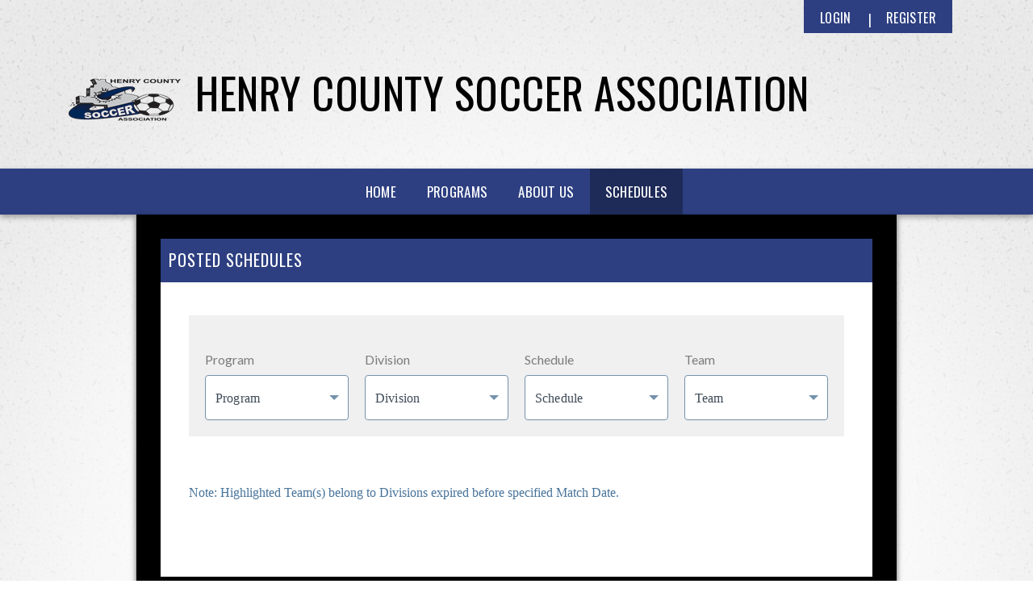

--- FILE ---
content_type: text/css
request_url: https://www.hcsa.org/DesktopModules/sSchedule/sSchedule.Web/App/Bracket/jquery.bracket.css?cdv=298
body_size: 2153
content:
/*
 * jQuery Bracket
 *
 * Copyright (c) 2011-2013, Teijo Laine,
 * http://aropupu.fi/bracket/
 *
 * Licenced under the MIT licence
 */
 /*#Body .bsbSkin * {
	box-sizing: content-box;
}*/
.team .score {
	box-sizing: content-box !important;
}
div.jQBracket {
  font-family: "Arial";
  font-size: 14px;
  position: relative;
}
div.jQBracket .tools {
  position: absolute;
  top: 0px;
  color: white;
	display: none;
}
div.jQBracket .tools span {
  cursor: pointer;
  margin: 5px;
  display: block;
  text-align: center;
  width: 18px;
  height: 18px;
  background-color: #666666;
}
div.jQBracket .tools span:hover {
  background-color: #999999;
}
div.jQBracket .finals {
  float: left;
  right: 0px;
  clear: right;
  position: relative;
}
div.jQBracket .bracket {
  float: left;
  clear: left;
}
div.jQBracket .loserBracket {
  float: left;
  clear: left;
  position: relative;
}
div.jQBracket .round {
  position: relative;
  width: 150px;
  margin-right: 40px;
  float: left;
}
div.jQBracket .match {
  position: relative;
}
div.jQBracket .editable {
  cursor: pointer;
}
div.jQBracket .team {
  background-color: #ffffff;
  border: 1px solid #a0a0a0;
  border-radius: 3px;
  cursor: default;
  float: left;
  height: 40px;
  position: relative;
  width: 150px;
  z-index: 1;
  overflow: hidden;
}
div.jQBracket .team:first-child {
  //border-bottom: 1px solid #999999;
}
div.jQBracket .team input {
  font-size: 12px;
  padding: 0;
  width: inherit;
  border: none;
  margin: 0;
}
div.jQBracket .team div.label {
  font-size: 16px;
  height: 40px;
  line-height: 40px;
  overflow: hidden;
  padding: 0;
  position: absolute;
  text-align: center;
  width: 105px;
  color:#525252;
}
div.jQBracket .team div.label[disabled] {
  cursor: default;
}
div.jQBracket .team div.score {
  background-color: #ffffff;
  color: #4ec3c8;
  float: right;
  font-size: 22px;
  padding:7px;
  text-align: center;
  width: 35px;
  height: 40px;
  border-bottom-right-radius: 3px;
  border-top-right-radius: 3px;
  line-height: 25px;
}
div.jQBracket .team div.score input.newScore{
  color: #4ec3c8;
  font-size: 22px;
  line-height: 40px;
  width: 45px;
  text-align: center;
}
div.jQBracket .team div.score[disabled] {
  color: #999999;
  cursor: default;
}
div.jQBracket .team div.label input.error,
div.jQBracket .team div.score input.error {
  background-color: #ffcccc;
}
div.jQBracket .team.np {
  background-color: #666666;
  color: #eeeeee;
}
div.jQBracket .team.na {
  background-color: #999999;
  color: #cccccc;
}
div.jQBracket .team.win {
  color: #333333;
}
div.jQBracket .team.win div.score {
  color: #4ec3c8;
}
div.jQBracket .team.lose div.score {
	color: #4ec3c8;
}
div.jQBracket .team.lose {
  background-color: #ffffff;
  color: #999999;
}
div.jQBracket .team.tie div.score {
  color: blue;
}
div.jQBracket .team.highlightWinner {
  background-color: #ffffff;
  color: #525252;
}
div.jQBracket .team.highlightLoser {
  background-color: #ffffff;
  color: #525252;
}
div.jQBracket .team.highlight {
  background-color: #4ec3c8;
  color: #fff;
}
div.jQBracket .team.highlight .label{
  color: #ffffff;
}
div.jQBracket .team.highlight .score,div.jQBracket .team .score.editable input.newScore,
div.jQBracket .team .score.editable.active-score{
	color: #ffffff !important;
	background: #4ec3c8 !important;
}
div.jQBracket .teamContainer {
	position: relative;
	float: left;
}
div.jQBracket .connector {
  border: 2px solid #9b9b9b;
  border-left-style: none;
  position: absolute;
  z-index: 1;
}
div.jQBracket .connector div.connector {
  border: none;
  border-bottom: 2px solid #9b9b9b;
  height: 0px;
  position: absolute;
}
div.jQBracket .connector.highlightWinner,
div.jQBracket .connector div.connector.highlightWinner {
  border-color: #9b9b9b;
}
div.jQBracket .connector.highlightLoser,
div.jQBracket .connector div.connector.highlightLoser {
  border-color: #9b9b9b;
}
div.jQBracket .connector.highlight,
div.jQBracket .connector div.connector.highlight {
  border-color: #9b9b9b;
}
div.jQBracket .np .connector,
div.jQBracket .np .connector div.connector {
  border-color: #9b9b9b;
}
div.jQBracket .bubble {
  height: 22px;
  line-height: 22px;
  width: 30px;
  right: -35px;
  position: absolute;
  text-align: center;
  font-size: 11px;
}
div.jQBracket .bubble.third {
  background-color: #996633;
  color: #dd9955;
}
div.jQBracket .bubble.fourth {
  background-color: #667788;
  color: #ccccdd;
}
div.jQBracket .bubble:after {
  content: "";
  position: absolute;
  top: 6px;
  width: 0;
  height: 0;
  border-top: 5px solid transparent;
  border-left: 5px solid transparent;
  border-right: 5px solid transparent;
  border-bottom: 5px solid transparent;
}
div.jQBracket .bubble:after {
  left: -5px;
  border-left: 0;
}
div.jQBracket .bubble.third:after {
  border-right: 6px solid #996633;
}
div.jQBracket .bubble.fourth:after {
  border-right: 6px solid #667788;
}
div.jQBracket .highlightWinner .bubble {
  background-color: #ddaa00;
  color: #996600;
}
div.jQBracket .highlightWinner .bubble:after {
  border-right-color: #ddaa00;
}
div.jQBracket .highlightLoser .bubble {
  background-color: #cccccc;
  color: #333333;
}
div.jQBracket .highlightLoser .bubble:after {
  border-right-color: #cccccc;
}

div.jQBracket.rl .finals {
  float: right;
  left: 0px;
  clear: left;
}
div.jQBracket.rl .bracket {
  float: right;
  clear: right;
}
div.jQBracket.rl .loserBracket {
  float: left;
  clear: right;
}
div.jQBracket.rl .round {
  margin-right: 0;
  margin-left: 40px;
  float: right;
}
div.jQBracket.rl .team {
  float: right;
}
div.jQBracket.rl .team div.label {
  right: 0;
}
div.jQBracket.rl .team div.score {
  float: left;
}
div.jQBracket.rl .teamContainer {
  float: right;
}
div.jQBracket.rl .connector {
  border-left-style: solid;
  border-right-style: none;
  border-width: 2px;
}
div.jQBracket.rl .connector.highlightWinner,
div.jQBracket.rl .connector div.connector.highlightWinner {
  border-color: #ddaa00;
}
div.jQBracket.rl .connector.highlightLoser,
div.jQBracket.rl .connector div.connector.highlightLoser {
  border-color: #cccccc;
}
div.jQBracket.rl .connector.highlight,
div.jQBracket.rl .connector div.connector.highlight {
  border-color: #00cc00;
}
div.jQBracket.rl .bubble {
  left: -35px;
}
div.jQBracket.rl .bubble.third {
  background-color: #996633;
  color: #331100;
}
div.jQBracket.rl .bubble.fourth {
  background-color: #667788;
  color: #ccccdd;
}
div.jQBracket.rl .bubble:after {
  left: auto;
  right: -5px;
  border-left: 5px solid transparent;
  border-right: 0;
}
div.jQBracket.rl .bubble.third:after {
  border-right: none;
  border-left: 6px solid #996633;
}
div.jQBracket.rl .bubble.fourth:after {
  border-right: none;
  border-left: 6px solid #667788;
}
div.jQBracket.rl .highlightWinner .bubble:after {
  border-left-color: #9b9b9b;
}
div.jQBracket.rl .highlightLoser .bubble:after {
  border-left-color: #9b9b9b;
}
div.editDiv{
	width:75px;
	border-right:2px solid #9b9b9b;
	clear: both;
	position: relative;
}
div.editDiv a.editLink {
	background:url('images/edit.png') no-repeat top;
	left: 58px;
}
div.editDiv a.editLink:hover,div.editDiv a.editLink.editLinkActive {
	background:url('images/edit.png') no-repeat bottom;
	left: 58px;
}
div.editDiv a.conflictLink {
	background:url('images/conflict.png') no-repeat bottom;
	left: 25px;
}
div.editDiv a.hardConflictLink{
	background:url('images/red_conflict.png') no-repeat bottom;
	left: 25px;
}
div.editDiv a {
	content: "";
	height: 28px;
	width: 28px;
	display: block;
	position: absolute;
	text-indent: -99999px;
	top: 50%;
	-webkit-transform: translateY(-50%);
	-moz-transform: translateY(-50%);
	-ms-transform: translateY(-50%);
	-o-transform: translateY(-50%);
	transform: translateY(-50%);
	z-index: 99;
	overflow: hidden;
}
div.editDiv a.conflictLink:hover {
	/*background:url('images/conflict.png') no-repeat bottom;*/
	left: 25px;
}
.k-col a.conflictLink {
	background:url('images/conflict.png') no-repeat bottom;
	content: "";
	height: 28px;
	width: 28px;
	display: block;
	position: absolute;
	text-indent: -99999px;	
	-webkit-transform: translateY(-50%);
	-moz-transform: translateY(-50%);
	-ms-transform: translateY(-50%);
	-o-transform: translateY(-50%);
	transform: translateY(-50%);
	z-index: 99;
	margin-top: -14px;
    margin-left: -4px;
	
}
.k-col a.hardConflictLink {
	background:url('images/red_conflict.png') no-repeat bottom;
	content: "";
	height: 28px;
	width: 28px;
	display: block;
	position: absolute;
	text-indent: -99999px;	
	-webkit-transform: translateY(-50%);
	-moz-transform: translateY(-50%);
	-ms-transform: translateY(-50%);
	-o-transform: translateY(-50%);
	transform: translateY(-50%);
	z-index: 99;
	margin-top: -14px;
    margin-left: -4px;
	
}
.k-col a.conflictLink:hover {
	/*background:url('images/conflict.png') no-repeat bottom;*/	
}
div.editDiv a.swapLink {
	background: url('images/swap.png') no-repeat top;
	left: 25px;
}
div.editDiv a.swapLink.swapLinkActive{
	background: url('images/swap.png') no-repeat bottom;
	left: 25px;
}
div.editDiv a {
	content: "";
	height: 28px;
	width: 28px;
	display: block;
	position: absolute;
	text-indent: -99999px;
	top: 50%;
	-webkit-transform: translateY(-50%);
	-moz-transform: translateY(-50%);
	-ms-transform: translateY(-50%);
	-o-transform: translateY(-50%);
	transform: translateY(-50%);
	z-index: 99;
	overflow: hidden;
}
div.editDiv div.conflictList {
	position: absolute;
	top: 50%;
	left: 58px;
	-webkit-transform: translateY(-50%);
	-moz-transform: translateY(-50%);
	-ms-transform: translateY(-50%);
	-o-transform: translateY(-50%);
	transform: translateY(-50%);
	z-index: 999;
	overflow: hidden;
	background: #fff;
	width:100%;
	border: 2px solid #4ec3c8;
	border-radius: 3px;
	padding: 5px 10px;
	display: table;
}
#Body .conflictList p {
	list-style: outside none none;
	color: #4ec3c8;
	font-weight: bold;
	white-space: nowrap;
	margin: 0;
	padding:0;
}
#Body .hardConflictList p {
	list-style: outside none none;
	color: #ff0000;
	font-weight: bold;
	white-space: nowrap;
	margin: 0;
	padding:0;
}
#Body .hardConflictList th,#Body .hardConflictList td {
  font-size: 12px;
  text-align:center;
  word-break: break-word;
}
#Body .conflictList th,#Body .conflictList td {
  font-size: 12px;
  text-align:center;
}
#Body .conflictList {
	background: #fff;
    padding: 10px;
    border: 2px solid #ccc;
    border-radius: 4px;	
    word-break: break-word;
}
#Body .hardConflictList {
	background: #fff;
    padding: 10px;
    border: 2px solid #ccc;
    border-radius: 4px;	
}
/*
div.editDiv a::before {
	background: rgba(0, 0, 0, 0) url("images/swap.png") repeat scroll 0 0;
	content: "";
	display: block;
	height: 28px;
	left: -38px;
	position: absolute;
	top: 0;
	width: 28px;
}*/

div.editDiv span {
	display: block;
	position: absolute;
	top: 50%;
	color: #7b7b7b;
	-webkit-transform: translateY(-50%);
	-moz-transform: translateY(-50%);
	-ms-transform: translateY(-50%);
	-o-transform: translateY(-50%);
	transform: translateY(-50%);
	z-index: 99;
}
.matchDetail {
	position: absolute;
	width: 200px;
	color: #9b9b9b;
	font-size: 12px;
}
.matchDetail .locationFieldDetails {
	width: 200px;
	overflow: hidden;
	white-space: nowrap;
	text-overflow: ellipsis;
}
.winnerSpan {
	position: absolute;
	top: -45px;
	color: #4ec3c8;
	font-size: 18px;
	left: 45px;
}
.bracketDiv {
	width: 880px;
	overflow: auto;
	padding-top: 20px;
}

/* Edit Match POP-UP */

#Body .edit-popup .k-overlay,#Body .edit-popup .k-window-actions{
	display: none !important;
}
#Body .edit-popup .k-window-titlebar.k-header{
	text-align: center;
	font-size: 18px;
	font-weight: 600;
	background-color: #f0f0f0;
}
#Body .edit-popup.k-window > .k-window-titlebar > .k-window-title, #Body div.edit-popup.k-window > .k-window-titlebar > .k-window-title{
	position: static;
	text-transform: uppercase;
}
#Body .edit-popup.k-window, #Body div.edit-popup.k-window {
	background-color: #f0f0f0;
	border: 3px solid #4ec3c8;
	box-shadow: 3px 0 10px rgba(0, 0, 0, 0.25);
	border-radius: 4px;
}
#Body .edit-popup.k-window .k-picker-wrap,#Body .edit-popup.k-window .k-dropdown-wrap{
	width: 240px;
}
/* END */

/* Tooltip Content On List View*/
#Body div.k-tooltip.k-widget {
    max-width: 800px;
    _width: 800px;
}

.team .label {
	text-overflow: ellipsis;
    overflow: hidden;
    white-space: nowrap;
}

--- FILE ---
content_type: text/css
request_url: https://dt5602vnjxv0c.cloudfront.net/portals/_default/skins/bsb/assets/stylesheets/bsb-bootstrap.css?cdv=298
body_size: 8084
content:
@font-face {
  font-family: "line-icons";
  src: url("../fonts/line-icons/line-icons.eot");
  src: url("../fonts/line-icons/line-icons.eot?#iefix") format("embedded-opentype"), url("../fonts/line-icons/line-icons.woff") format("woff"), url("../fonts/line-icons/line-icons.ttf") format("truetype"), url("../fonts/line-icons/line-icons.svg#line-icons") format("svg");
  font-weight: normal;
  font-style: normal;
}

[data-icon]:before {
  font-family: "line-icons";
  content: attr(data-icon);
  font-style: normal;
  font-weight: normal;
  font-variant: normal;
  text-transform: none;
  speak: none;
  line-height: 1;
  -webkit-font-smoothing: antialiased;
  -moz-osx-font-smoothing: grayscale;
}

[class^="icon-"]:before,
[class*=" icon-"]:before {
  font-family: "line-icons";
  font-style: normal;
  font-weight: normal;
  font-variant: normal;
  text-transform: none;
  speak: none;
  line-height: 1;
  -webkit-font-smoothing: antialiased;
  -moz-osx-font-smoothing: grayscale;
}

.icon-alerts-01:before {
  content: "a";
}

.icon-alerts-02:before {
  content: "b";
}

.icon-alerts-03:before {
  content: "c";
}

.icon-alerts-04:before {
  content: "d";
}

.icon-alerts-05:before {
  content: "e";
}

.icon-alerts-06:before {
  content: "f";
}

.icon-alerts-07:before {
  content: "g";
}

.icon-alerts-08:before {
  content: "h";
}

.icon-alerts-09:before {
  content: "i";
}

.icon-alerts-10:before {
  content: "j";
}

.icon-alerts-11:before {
  content: "k";
}

.icon-alerts-12:before {
  content: "l";
}

.icon-alerts-13:before {
  content: "m";
}

.icon-arrows-08:before {
  content: "n";
}

.icon-arrows-07:before {
  content: "o";
}

.icon-arrows-06:before {
  content: "p";
}

.icon-arrows-05:before {
  content: "q";
}

.icon-arrows-03:before {
  content: "r";
}

.icon-arrows-04:before {
  content: "s";
}

.icon-arrows-02:before {
  content: "t";
}

.icon-arrows-01:before {
  content: "u";
}

.icon-alerts-18:before {
  content: "v";
}

.icon-alerts-17:before {
  content: "w";
}

.icon-alerts-16:before {
  content: "x";
}

.icon-alerts-15:before {
  content: "y";
}

.icon-alerts-14:before {
  content: "z";
}

.icon-arrows-09:before {
  content: "A";
}

.icon-arrows-10:before {
  content: "B";
}

.icon-arrows-11:before {
  content: "C";
}

.icon-arrows-12:before {
  content: "D";
}

.icon-arrows-13:before {
  content: "E";
}

.icon-arrows-14:before {
  content: "F";
}

.icon-arrows-15:before {
  content: "G";
}

.icon-arrows-16:before {
  content: "H";
}

.icon-arrows-22:before {
  content: "I";
}

.icon-arrows-17:before {
  content: "J";
}

.icon-arrows-18:before {
  content: "K";
}

.icon-arrows-19:before {
  content: "L";
}

.icon-arrows-20:before {
  content: "M";
}

.icon-arrows-21:before {
  content: "N";
}

.icon-arrows-30:before {
  content: "O";
}

.icon-arrows-31:before {
  content: "P";
}

.icon-arrows-32:before {
  content: "Q";
}

.icon-arrows-33:before {
  content: "R";
}

.icon-arrows-34:before {
  content: "S";
}

.icon-arrows-23:before {
  content: "O";
}

.icon-arrows-24:before {
  content: "T";
}

.icon-arrows-25:before {
  content: "U";
}

.icon-arrows-26:before {
  content: "V";
}

.icon-arrows-27:before {
  content: "W";
}

.icon-arrows-28:before {
  content: "X";
}

.icon-arrows-29:before {
  content: "Y";
}

.icon-arrows-36:before {
  content: "Z";
}

.icon-arrows-37:before {
  content: "0";
}

.icon-arrows-38:before {
  content: "1";
}

.icon-arrows-39:before {
  content: "2";
}

.icon-arrows-40:before {
  content: "3";
}

.icon-arrows-41:before {
  content: "4";
}

.icon-badges-votes-01:before {
  content: "5";
}

.icon-badges-votes-02:before {
  content: "6";
}

.icon-arrows-30:before {
  content: "7";
}

.icon-badges-votes-03:before {
  content: "8";
}

.icon-badges-votes-04:before {
  content: "9";
}

.icon-badges-votes-05:before {
  content: "!";
}

.icon-arrows-35:before {
  content: "#";
}

.icon-badges-votes-07:before {
  content: "$";
}

.icon-badges-votes-08:before {
  content: "%";
}

.icon-badges-votes-09:before {
  content: "&";
}

.icon-badges-votes-10:before {
  content: "'";
}

.icon-badges-votes-11:before {
  content: "(";
}

.icon-badges-votes-12:before {
  content: ")";
}

.icon-badges-votes-13:before {
  content: "*";
}

.icon-badges-votes-14:before {
  content: "+";
}

.icon-badges-votes-15:before {
  content: ",";
}

.icon-badges-votes-16:before {
  content: "-";
}

.icon-chat-messages-01:before {
  content: ".";
}

.icon-chat-messages-02:before {
  content: "/";
}

.icon-chat-messages-03:before {
  content: ":";
}

.icon-chat-messages-04:before {
  content: ";";
}

.icon-chat-messages-05:before {
  content: "<";
}

.icon-chat-messages-06:before {
  content: "=";
}

.icon-chat-messages-07:before {
  content: ">";
}

.icon-chat-messages-08:before {
  content: "?";
}

.icon-chat-messages-09:before {
  content: "@";
}

.icon-chat-messages-10:before {
  content: "[";
}

.icon-chat-messages-11:before {
  content: "]";
}

.icon-chat-messages-12:before {
  content: "^";
}

.icon-chat-messages-13:before {
  content: "_";
}

.icon-chat-messages-14:before {
  content: "`";
}

.icon-chat-messages-15:before {
  content: "{";
}

.icon-chat-messages-16:before {
  content: "|";
}

.icon-documents-bookmarks-01:before {
  content: "}";
}

.icon-documents-bookmarks-02:before {
  content: "~";
}

.icon-documents-bookmarks-04:before {
  content: "\e000";
}

.icon-documents-bookmarks-05:before {
  content: "\e001";
}

.icon-documents-bookmarks-06:before {
  content: "\e002";
}

.icon-documents-bookmarks-07:before {
  content: "\e003";
}

.icon-documents-bookmarks-08:before {
  content: "\e004";
}

.icon-documents-bookmarks-09:before {
  content: "\e005";
}

.icon-documents-bookmarks-10:before {
  content: "\e006";
}

.icon-documents-bookmarks-11:before {
  content: "\e007";
}

.icon-documents-bookmarks-12:before {
  content: "\e008";
}

.icon-documents-bookmarks-13:before {
  content: "\e009";
}

.icon-documents-bookmarks-14:before {
  content: "\e00a";
}

.icon-documents-bookmarks-15:before {
  content: "\e00b";
}

.icon-documents-bookmarks-16:before {
  content: "\e00c";
}

.icon-ecology-01:before {
  content: "\e00d";
}

.icon-ecology-02:before {
  content: "\e00e";
}

.icon-ecology-03:before {
  content: "\e00f";
}

.icon-ecology-04:before {
  content: "\e010";
}

.icon-ecology-05:before {
  content: "\e011";
}

.icon-ecology-06:before {
  content: "\e012";
}

.icon-ecology-07:before {
  content: "\e013";
}

.icon-ecology-08:before {
  content: "\e014";
}

.icon-ecology-09:before {
  content: "\e015";
}

.icon-ecology-10:before {
  content: "\e016";
}

.icon-ecology-11:before {
  content: "\e017";
}

.icon-ecology-12:before {
  content: "\e018";
}

.icon-ecology-13:before {
  content: "\e019";
}

.icon-ecology-14:before {
  content: "\e01a";
}

.icon-ecology-15:before {
  content: "\e01b";
}

.icon-ecology-16:before {
  content: "\e01c";
}

.icon-education-science-01:before {
  content: "\e01d";
}

.icon-education-science-02:before {
  content: "\e01e";
}

.icon-education-science-03:before {
  content: "\e01f";
}

.icon-education-science-04:before {
  content: "\e020";
}

.icon-education-science-05:before {
  content: "\e021";
}

.icon-education-science-06:before {
  content: "\e022";
}

.icon-education-science-07:before {
  content: "\e023";
}

.icon-education-science-08:before {
  content: "\e024";
}

.icon-education-science-09:before {
  content: "\e025";
}

.icon-education-science-10:before {
  content: "\e026";
}

.icon-education-science-11:before {
  content: "\e027";
}

.icon-education-science-12:before {
  content: "\e028";
}

.icon-education-science-13:before {
  content: "\e029";
}

.icon-education-science-14:before {
  content: "\e02a";
}

.icon-education-science-15:before {
  content: "\e02b";
}

.icon-education-science-16:before {
  content: "\e02c";
}

.icon-education-science-17:before {
  content: "\e02d";
}

.icon-education-science-18:before {
  content: "\e02e";
}

.icon-education-science-19:before {
  content: "\e02f";
}

.icon-education-science-20:before {
  content: "\e030";
}

.icon-emoticons-01:before {
  content: "\e031";
}

.icon-emoticons-02:before {
  content: "\e032";
}

.icon-emoticons-03:before {
  content: "\e033";
}

.icon-emoticons-04:before {
  content: "\e034";
}

.icon-emoticons-05:before {
  content: "\e035";
}

.icon-emoticons-06:before {
  content: "\e036";
}

.icon-emoticons-07:before {
  content: "\e037";
}

.icon-emoticons-08:before {
  content: "\e038";
}

.icon-emoticons-09:before {
  content: "\e039";
}

.icon-emoticons-10:before {
  content: "\e03a";
}

.icon-emoticons-11:before {
  content: "\e03b";
}

.icon-emoticons-12:before {
  content: "\e03c";
}

.icon-emoticons-13:before {
  content: "\e03d";
}

.icon-emoticons-14:before {
  content: "\e03e";
}

.icon-emoticons-15:before {
  content: "\e03f";
}

.icon-emoticons-16:before {
  content: "\e040";
}

.icon-emoticons-17:before {
  content: "\e041";
}

.icon-emoticons-18:before {
  content: "\e042";
}

.icon-emoticons-19:before {
  content: "\e043";
}

.icon-emoticons-20:before {
  content: "\e044";
}

.icon-emoticons-21:before {
  content: "\e045";
}

.icon-emoticons-22:before {
  content: "\e046";
}

.icon-emoticons-23:before {
  content: "\e047";
}

.icon-emoticons-24:before {
  content: "\e048";
}

.icon-emoticons-25:before {
  content: "\e049";
}

.icon-emoticons-26:before {
  content: "\e04a";
}

.icon-emoticons-27:before {
  content: "\e04b";
}

.icon-emoticons-28:before {
  content: "\e04c";
}

.icon-emoticons-29:before {
  content: "\e04d";
}

.icon-emoticons-30:before {
  content: "\e04e";
}

.icon-emoticons-31:before {
  content: "\e04f";
}

.icon-emoticons-32:before {
  content: "\e050";
}

.icon-emoticons-33:before {
  content: "\e051";
}

.icon-emoticons-34:before {
  content: "\e052";
}

.icon-emoticons-35:before {
  content: "\e053";
}

.icon-emoticons-artboard-80:before {
  content: "\e054";
}

.icon-faces-users-01:before {
  content: "\e055";
}

.icon-faces-users-02:before {
  content: "\e056";
}

.icon-faces-users-03:before {
  content: "\e057";
}

.icon-faces-users-04:before {
  content: "\e058";
}

.icon-faces-users-05:before {
  content: "\e059";
}

.icon-faces-users-06:before {
  content: "\e05a";
}

.icon-faces-users-07:before {
  content: "\e05b";
}

.icon-filetypes-01:before {
  content: "\e05c";
}

.icon-filetypes-02:before {
  content: "\e05d";
}

.icon-filetypes-03:before {
  content: "\e05e";
}

.icon-filetypes-04:before {
  content: "\e05f";
}

.icon-filetypes-05:before {
  content: "\e060";
}

.icon-filetypes-06:before {
  content: "\e061";
}

.icon-filetypes-07:before {
  content: "\e062";
}

.icon-filetypes-08:before {
  content: "\e063";
}

.icon-filetypes-09:before {
  content: "\e064";
}

.icon-filetypes-10:before {
  content: "\e065";
}

.icon-filetypes-11:before {
  content: "\e066";
}

.icon-filetypes-12:before {
  content: "\e067";
}

.icon-filetypes-13:before {
  content: "\e068";
}

.icon-filetypes-14:before {
  content: "\e069";
}

.icon-filetypes-15:before {
  content: "\e06a";
}

.icon-filetypes-16:before {
  content: "\e06b";
}

.icon-filetypes-17:before {
  content: "\e06c";
}

.icon-food-01:before {
  content: "\e06d";
}

.icon-food-02:before {
  content: "\e06e";
}

.icon-food-03:before {
  content: "\e06f";
}

.icon-food-04:before {
  content: "\e070";
}

.icon-food-05:before {
  content: "\e071";
}

.icon-food-06:before {
  content: "\e072";
}

.icon-food-07:before {
  content: "\e073";
}

.icon-food-08:before {
  content: "\e074";
}

.icon-food-09:before {
  content: "\e075";
}

.icon-food-10:before {
  content: "\e076";
}

.icon-food-11:before {
  content: "\e077";
}

.icon-food-12:before {
  content: "\e078";
}

.icon-food-13:before {
  content: "\e079";
}

.icon-food-14:before {
  content: "\e07a";
}

.icon-food-15:before {
  content: "\e07b";
}

.icon-food-16:before {
  content: "\e07c";
}

.icon-food-17:before {
  content: "\e07d";
}

.icon-food-18:before {
  content: "\e07e";
}

.icon-graphic-design-01:before {
  content: "\e07f";
}

.icon-graphic-design-02:before {
  content: "\e080";
}

.icon-graphic-design-03:before {
  content: "\e081";
}

.icon-graphic-design-04:before {
  content: "\e082";
}

.icon-graphic-design-05:before {
  content: "\e083";
}

.icon-graphic-design-06:before {
  content: "\e084";
}

.icon-graphic-design-07:before {
  content: "\e085";
}

.icon-graphic-design-08:before {
  content: "\e086";
}

.icon-graphic-design-09:before {
  content: "\e087";
}

.icon-graphic-design-10:before {
  content: "\e088";
}

.icon-graphic-design-11:before {
  content: "\e089";
}

.icon-graphic-design-12:before {
  content: "\e08a";
}

.icon-graphic-design-13:before {
  content: "\e08b";
}

.icon-graphic-design-14:before {
  content: "\e08c";
}

.icon-graphic-design-15:before {
  content: "\e08d";
}

.icon-graphic-design-16:before {
  content: "\e08e";
}

.icon-graphic-design-17:before {
  content: "\e08f";
}

.icon-graphic-design-18:before {
  content: "\e090";
}

.icon-graphic-design-19:before {
  content: "\e091";
}

.icon-graphic-design-20:before {
  content: "\e092";
}

.icon-graphic-design-21:before {
  content: "\e093";
}

.icon-graphic-design-22:before {
  content: "\e094";
}

.icon-graphic-design-23:before {
  content: "\e095";
}

.icon-graphic-design-24:before {
  content: "\e096";
}

.icon-graphic-design-25:before {
  content: "\e097";
}

.icon-graphic-design-26:before {
  content: "\e098";
}

.icon-graphic-design-27:before {
  content: "\e099";
}

.icon-graphic-design-28:before {
  content: "\e09a";
}

.icon-graphic-design-29:before {
  content: "\e09b";
}

.icon-graphic-design-30:before {
  content: "\e09c";
}

.icon-graphic-design-31:before {
  content: "\e09d";
}

.icon-graphic-design-32:before {
  content: "\e09e";
}

.icon-graphic-design-33:before {
  content: "\e09f";
}

.icon-graphic-design-34:before {
  content: "\e0a0";
}

.icon-medical-01:before {
  content: "\e0a1";
}

.icon-medical-02:before {
  content: "\e0a2";
}

.icon-medical-03:before {
  content: "\e0a3";
}

.icon-medical-04:before {
  content: "\e0a4";
}

.icon-medical-05:before {
  content: "\e0a5";
}

.icon-medical-06:before {
  content: "\e0a6";
}

.icon-medical-07:before {
  content: "\e0a7";
}

.icon-medical-08:before {
  content: "\e0a8";
}

.icon-medical-09:before {
  content: "\e0a9";
}

.icon-medical-10:before {
  content: "\e0aa";
}

.icon-medical-11:before {
  content: "\e0ab";
}

.icon-medical-12:before {
  content: "\e0ac";
}

.icon-medical-13:before {
  content: "\e0ad";
}

.icon-medical-14:before {
  content: "\e0ae";
}

.icon-medical-15:before {
  content: "\e0af";
}

.icon-medical-16:before {
  content: "\e0b0";
}

.icon-medical-17:before {
  content: "\e0b1";
}

.icon-medical-18:before {
  content: "\e0b2";
}

.icon-medical-19:before {
  content: "\e0b3";
}

.icon-medical-20:before {
  content: "\e0b4";
}

.icon-medical-21:before {
  content: "\e0b5";
}

.icon-medical-22:before {
  content: "\e0b6";
}

.icon-medical-23:before {
  content: "\e0b7";
}

.icon-medical-24:before {
  content: "\e0b8";
}

.icon-medical-25:before {
  content: "\e0b9";
}

.icon-medical-26:before {
  content: "\e0ba";
}

.icon-medical-27:before {
  content: "\e0bb";
}

.icon-medical-28:before {
  content: "\e0bc";
}

.icon-multimedia-01:before {
  content: "\e0bd";
}

.icon-multimedia-02:before {
  content: "\e0be";
}

.icon-multimedia-03:before {
  content: "\e0bf";
}

.icon-multimedia-04:before {
  content: "\e0c0";
}

.icon-multimedia-05:before {
  content: "\e0c1";
}

.icon-multimedia-06:before {
  content: "\e0c2";
}

.icon-multimedia-07:before {
  content: "\e0c3";
}

.icon-multimedia-08:before {
  content: "\e0c4";
}

.icon-multimedia-09:before {
  content: "\e0c5";
}

.icon-multimedia-10:before {
  content: "\e0c6";
}

.icon-multimedia-11:before {
  content: "\e0c7";
}

.icon-multimedia-12:before {
  content: "\e0c8";
}

.icon-multimedia-13:before {
  content: "\e0c9";
}

.icon-multimedia-14:before {
  content: "\e0ca";
}

.icon-multimedia-15:before {
  content: "\e0cb";
}

.icon-multimedia-16:before {
  content: "\e0cc";
}

.icon-multimedia-17:before {
  content: "\e0cd";
}

.icon-multimedia-18:before {
  content: "\e0ce";
}

.icon-multimedia-19:before {
  content: "\e0cf";
}

.icon-multimedia-20:before {
  content: "\e0d0";
}

.icon-multimedia-21:before {
  content: "\e0d1";
}

.icon-multimedia-22:before {
  content: "\e0d2";
}

.icon-multimedia-23:before {
  content: "\e0d3";
}

.icon-multimedia-24:before {
  content: "\e0d4";
}

.icon-multimedia-25:before {
  content: "\e0d5";
}

.icon-multimedia-26:before {
  content: "\e0d6";
}

.icon-multimedia-27:before {
  content: "\e0d7";
}

.icon-multimedia-28:before {
  content: "\e0d8";
}

.icon-multimedia-29:before {
  content: "\e0d9";
}

.icon-multimedia-30:before {
  content: "\e0da";
}

.icon-multimedia-31:before {
  content: "\e0db";
}

.icon-multimedia-32:before {
  content: "\e0dc";
}

.icon-multimedia-33:before {
  content: "\e0dd";
}

.icon-multimedia-34:before {
  content: "\e0de";
}

.icon-multimedia-35:before {
  content: "\e0df";
}

.icon-multimedia-36:before {
  content: "\e0e0";
}

.icon-multimedia-37:before {
  content: "\e0e1";
}

.icon-multimedia-38:before {
  content: "\e0e2";
}

.icon-multimedia-39:before {
  content: "\e0e3";
}

.icon-multimedia-40:before {
  content: "\e0e4";
}

.icon-nature-01:before {
  content: "\e0e5";
}

.icon-nature-02:before {
  content: "\e0e6";
}

.icon-nature-03:before {
  content: "\e0e7";
}

.icon-nature-04:before {
  content: "\e0e8";
}

.icon-nature-05:before {
  content: "\e0e9";
}

.icon-nature-06:before {
  content: "\e0ea";
}

.icon-nature-07:before {
  content: "\e0eb";
}

.icon-nature-08:before {
  content: "\e0ec";
}

.icon-nature-09:before {
  content: "\e0ed";
}

.icon-nature-10:before {
  content: "\e0ee";
}

.icon-nature-11:before {
  content: "\e0ef";
}

.icon-nature-12:before {
  content: "\e0f0";
}

.icon-nature-13:before {
  content: "\e0f1";
}

.icon-nature-14:before {
  content: "\e0f2";
}

.icon-office-01:before {
  content: "\e0f3";
}

.icon-office-01:before {
  content: "\e0f3";
}

.icon-shopping-15:before {
  content: "\e183";
}

.icon-shopping-16:before {
  content: "\e184";
}

.icon-shopping-17:before {
  content: "\e185";
}

.icon-shopping-18:before {
  content: "\e186";
}

.icon-shopping-19:before {
  content: "\e187";
}

.icon-shopping-20:before {
  content: "\e188";
}

.icon-shopping-21:before {
  content: "\e189";
}

.icon-shopping-22:before {
  content: "\e18a";
}

.icon-shopping-23:before {
  content: "\e18b";
}

.icon-shopping-24:before {
  content: "\e18c";
}

.icon-shopping-25:before {
  content: "\e18d";
}

.icon-shopping-26:before {
  content: "\e18e";
}

.icon-shopping-27:before {
  content: "\e18f";
}

.icon-socialmedia-01:before {
  content: "\e190";
}

.icon-socialmedia-02:before {
  content: "\e191";
}

.icon-socialmedia-03:before {
  content: "\e192";
}

.icon-socialmedia-04:before {
  content: "\e193";
}

.icon-socialmedia-05:before {
  content: "\e194";
}

.icon-socialmedia-06:before {
  content: "\e195";
}

.icon-socialmedia-07:before {
  content: "\e196";
}

.icon-socialmedia-08:before {
  content: "\e197";
}

.icon-socialmedia-09:before {
  content: "\e198";
}

.icon-socialmedia-10:before {
  content: "\e199";
}

.icon-socialmedia-11:before {
  content: "\e19a";
}

.icon-socialmedia-12:before {
  content: "\e19b";
}

.icon-socialmedia-13:before {
  content: "\e19c";
}

.icon-socialmedia-14:before {
  content: "\e19d";
}

.icon-socialmedia-15:before {
  content: "\e19e";
}

.icon-socialmedia-16:before {
  content: "\e19f";
}

.icon-socialmedia-17:before {
  content: "\e1a0";
}

.icon-socialmedia-18:before {
  content: "\e1a1";
}

.icon-socialmedia-19:before {
  content: "\e1a2";
}

.icon-socialmedia-20:before {
  content: "\e1a3";
}

.icon-socialmedia-21:before {
  content: "\e1a4";
}

.icon-socialmedia-22:before {
  content: "\e1a5";
}

.icon-socialmedia-23:before {
  content: "\e1a6";
}

.icon-socialmedia-24:before {
  content: "\e1a7";
}

.icon-socialmedia-25:before {
  content: "\e1a8";
}

.icon-socialmedia-26:before {
  content: "\e1a9";
}

.icon-socialmedia-27:before {
  content: "\e1aa";
}

.icon-socialmedia-28:before {
  content: "\e1ab";
}

.icon-socialmedia-29:before {
  content: "\e1ac";
}

.icon-sport-01:before {
  content: "\e1ad";
}

.icon-sport-02:before {
  content: "\e1ae";
}

.icon-sport-03:before {
  content: "\e1af";
}

.icon-sport-04:before {
  content: "\e1b0";
}

.icon-sport-05:before {
  content: "\e1b1";
}

.icon-sport-06:before {
  content: "\e1b2";
}

.icon-sport-07:before {
  content: "\e1b3";
}

.icon-sport-08:before {
  content: "\e1b4";
}

.icon-sport-09:before {
  content: "\e1b5";
}

.icon-sport-10:before {
  content: "\e1b6";
}

.icon-sport-11:before {
  content: "\e1b7";
}

.icon-sport-12:before {
  content: "\e1b8";
}

.icon-sport-13:before {
  content: "\e1b9";
}

.icon-sport-14:before {
  content: "\e1ba";
}

.icon-sport-15:before {
  content: "\e1bb";
}

.icon-sport-16:before {
  content: "\e1bc";
}

.icon-sport-17:before {
  content: "\e1bd";
}

.icon-sport-18:before {
  content: "\e1be";
}

.icon-text-hierarchy-01:before {
  content: "\e1bf";
}

.icon-text-hierarchy-02:before {
  content: "\e1c0";
}

.icon-text-hierarchy-03:before {
  content: "\e1c1";
}

.icon-text-hierarchy-04:before {
  content: "\e1c2";
}

.icon-text-hierarchy-05:before {
  content: "\e1c3";
}

.icon-text-hierarchy-06:before {
  content: "\e1c4";
}

.icon-text-hierarchy-07:before {
  content: "\e1c5";
}

.icon-text-hierarchy-08:before {
  content: "\e1c6";
}

.icon-text-hierarchy-09:before {
  content: "\e1c7";
}

.icon-text-hierarchy-10:before {
  content: "\e1c8";
}

.icon-touch-gestures-01:before {
  content: "\e1c9";
}

.icon-touch-gestures-02:before {
  content: "\e1ca";
}

.icon-touch-gestures-03:before {
  content: "\e1cb";
}

.icon-touch-gestures-04:before {
  content: "\e1cc";
}

.icon-touch-gestures-05:before {
  content: "\e1cd";
}

.icon-touch-gestures-06:before {
  content: "\e1ce";
}

.icon-touch-gestures-07:before {
  content: "\e1cf";
}

.icon-touch-gestures-08:before {
  content: "\e1d0";
}

.icon-touch-gestures-09:before {
  content: "\e1d1";
}

.icon-touch-gestures-10:before {
  content: "\e1d2";
}

.icon-touch-gestures-11:before {
  content: "\e1d3";
}

.icon-touch-gestures-12:before {
  content: "\e1d4";
}

.icon-touch-gestures-13:before {
  content: "\e1d5";
}

.icon-touch-gestures-14:before {
  content: "\e1d6";
}

.icon-touch-gestures-15:before {
  content: "\e1d7";
}

.icon-touch-gestures-16:before {
  content: "\e1d8";
}

.icon-touch-gestures-17:before {
  content: "\e1d9";
}

.icon-touch-gestures-18:before {
  content: "\e1da";
}

.icon-touch-gestures-19:before {
  content: "\e1db";
}

.icon-touch-gestures-20:before {
  content: "\e1dc";
}

.icon-touch-gestures-21:before {
  content: "\e1dd";
}

.icon-touch-gestures-22:before {
  content: "\e1de";
}

.icon-touch-gestures-23:before {
  content: "\e1df";
}

.icon-touch-gestures-24:before {
  content: "\e1e0";
}

.icon-travel-transportation-01:before {
  content: "\e1e1";
}

.icon-travel-transportation-02:before {
  content: "\e1e2";
}

.icon-travel-transportation-03:before {
  content: "\e1e3";
}

.icon-travel-transportation-04:before {
  content: "\e1e4";
}

.icon-travel-transportation-05:before {
  content: "\e1e5";
}

.icon-travel-transportation-06:before {
  content: "\e1e6";
}

.icon-travel-transportation-07:before {
  content: "\e1e7";
}

.icon-travel-transportation-08:before {
  content: "\e1e8";
}

.icon-travel-transportation-09:before {
  content: "\e1e9";
}

.icon-travel-transportation-10:before {
  content: "\e1ea";
}

.icon-travel-transportation-11:before {
  content: "\e1eb";
}

.icon-travel-transportation-12:before {
  content: "\e1ec";
}

.icon-travel-transportation-13:before {
  content: "\e1ed";
}

.icon-travel-transportation-14:before {
  content: "\e1ee";
}

.icon-travel-transportation-15:before {
  content: "\e1ef";
}

.icon-travel-transportation-16:before {
  content: "\e1f0";
}

.icon-travel-transportation-17:before {
  content: "\e1f1";
}

.icon-travel-transportation-18:before {
  content: "\e1f2";
}

.icon-travel-transportation-19:before {
  content: "\e1f3";
}

.icon-travel-transportation-20:before {
  content: "\e1f4";
}

.icon-weather-01:before {
  content: "\e1f5";
}

.icon-weather-02:before {
  content: "\e1f6";
}

.icon-weather-03:before {
  content: "\e1f7";
}

.icon-weather-04:before {
  content: "\e1f8";
}

.icon-weather-05:before {
  content: "\e1f9";
}

.icon-weather-06:before {
  content: "\e1fa";
}

.icon-weather-07:before {
  content: "\e1fb";
}

.icon-weather-08:before {
  content: "\e1fc";
}

.icon-weather-09:before {
  content: "\e1fd";
}

.icon-weather-10:before {
  content: "\e1fe";
}

.icon-weather-11:before {
  content: "\e1ff";
}

.icon-weather-12:before {
  content: "\e200";
}

.icon-weather-13:before {
  content: "\e201";
}

.icon-weather-14:before {
  content: "\e202";
}

.icon-office-02:before {
  content: "\e0f4";
}

.icon-office-03:before {
  content: "\e0f5";
}

.icon-office-04:before {
  content: "\e0f6";
}

.icon-office-05:before {
  content: "\e0f7";
}

.icon-office-06:before {
  content: "\e0f8";
}

.icon-office-07:before {
  content: "\e0f9";
}

.icon-office-08:before {
  content: "\e0fa";
}

.icon-office-09:before {
  content: "\e0fb";
}

.icon-office-10:before {
  content: "\e0fc";
}

.icon-office-11:before {
  content: "\e0fd";
}

.icon-office-12:before {
  content: "\e0fe";
}

.icon-office-13:before {
  content: "\e0ff";
}

.icon-office-14:before {
  content: "\e100";
}

.icon-office-15:before {
  content: "\e101";
}

.icon-office-16:before {
  content: "\e102";
}

.icon-office-17:before {
  content: "\e103";
}

.icon-office-18:before {
  content: "\e104";
}

.icon-office-19:before {
  content: "\e105";
}

.icon-office-20:before {
  content: "\e106";
}

.icon-office-21:before {
  content: "\e107";
}

.icon-office-22:before {
  content: "\e108";
}

.icon-office-23:before {
  content: "\e109";
}

.icon-office-24:before {
  content: "\e10a";
}

.icon-office-25:before {
  content: "\e10b";
}

.icon-office-26:before {
  content: "\e10c";
}

.icon-office-27:before {
  content: "\e10d";
}

.icon-office-28:before {
  content: "\e10e";
}

.icon-office-29:before {
  content: "\e10f";
}

.icon-office-30:before {
  content: "\e110";
}

.icon-office-31:before {
  content: "\e111";
}

.icon-office-32:before {
  content: "\e112";
}

.icon-office-33:before {
  content: "\e113";
}

.icon-office-34:before {
  content: "\e114";
}

.icon-office-35:before {
  content: "\e115";
}

.icon-office-36:before {
  content: "\e116";
}

.icon-office-37:before {
  content: "\e117";
}

.icon-office-38:before {
  content: "\e118";
}

.icon-office-39:before {
  content: "\e119";
}

.icon-office-40:before {
  content: "\e11a";
}

.icon-office-41:before {
  content: "\e11b";
}

.icon-office-42:before {
  content: "\e11c";
}

.icon-office-43:before {
  content: "\e11d";
}

.icon-office-44:before {
  content: "\e11e";
}

.icon-office-45:before {
  content: "\e11f";
}

.icon-office-46:before {
  content: "\e120";
}

.icon-office-47:before {
  content: "\e121";
}

.icon-office-48:before {
  content: "\e122";
}

.icon-office-49:before {
  content: "\e123";
}

.icon-office-50:before {
  content: "\e124";
}

.icon-office-51:before {
  content: "\e125";
}

.icon-office-52:before {
  content: "\e126";
}

.icon-office-53:before {
  content: "\e127";
}

.icon-office-54:before {
  content: "\e128";
}

.icon-office-55:before {
  content: "\e129";
}

.icon-office-56:before {
  content: "\e12a";
}

.icon-office-57:before {
  content: "\e12b";
}

.icon-office-58:before {
  content: "\e12c";
}

.icon-office-59:before {
  content: "\e12d";
}

.icon-office-60:before {
  content: "\e12e";
}

.icon-office-61:before {
  content: "\e12f";
}

.icon-party-01:before {
  content: "\e130";
}

.icon-party-02:before {
  content: "\e131";
}

.icon-party-03:before {
  content: "\e132";
}

.icon-party-04:before {
  content: "\e133";
}

.icon-party-05:before {
  content: "\e134";
}

.icon-party-06:before {
  content: "\e135";
}

.icon-party-07:before {
  content: "\e136";
}

.icon-party-08:before {
  content: "\e137";
}

.icon-party-09:before {
  content: "\e138";
}

.icon-party-10:before {
  content: "\e139";
}

.icon-party-11:before {
  content: "\e13a";
}

.icon-realestate-living-01:before {
  content: "\e13b";
}

.icon-realestate-living-02:before {
  content: "\e13c";
}

.icon-realestate-living-03:before {
  content: "\e13d";
}

.icon-realestate-living-04:before {
  content: "\e13e";
}

.icon-realestate-living-05:before {
  content: "\e13f";
}

.icon-realestate-living-06:before {
  content: "\e140";
}

.icon-realestate-living-07:before {
  content: "\e141";
}

.icon-realestate-living-08:before {
  content: "\e142";
}

.icon-realestate-living-09:before {
  content: "\e143";
}

.icon-realestate-living-10:before {
  content: "\e144";
}

.icon-realestate-living-11:before {
  content: "\e145";
}

.icon-realestate-living-12:before {
  content: "\e146";
}

.icon-realestate-living-13:before {
  content: "\e147";
}

.icon-realestate-living-14:before {
  content: "\e148";
}

.icon-realestate-living-15:before {
  content: "\e149";
}

.icon-realestate-living-16:before {
  content: "\e14a";
}

.icon-seo-icons-01:before {
  content: "\e14b";
}

.icon-seo-icons-02:before {
  content: "\e14c";
}

.icon-seo-icons-03:before {
  content: "\e14d";
}

.icon-seo-icons-04:before {
  content: "\e14e";
}

.icon-seo-icons-05:before {
  content: "\e14f";
}

.icon-seo-icons-06:before {
  content: "\e150";
}

.icon-seo-icons-07:before {
  content: "\e151";
}

.icon-seo-icons-08:before {
  content: "\e152";
}

.icon-seo-icons-09:before {
  content: "\e153";
}

.icon-seo-icons-10:before {
  content: "\e154";
}

.icon-seo-icons-11:before {
  content: "\e155";
}

.icon-seo-icons-12:before {
  content: "\e156";
}

.icon-seo-icons-13:before {
  content: "\e157";
}

.icon-seo-icons-14:before {
  content: "\e158";
}

.icon-seo-icons-15:before {
  content: "\e159";
}

.icon-seo-icons-16:before {
  content: "\e15a";
}

.icon-seo-icons-17:before {
  content: "\e15b";
}

.icon-seo-icons-18:before {
  content: "\e15c";
}

.icon-seo-icons-19:before {
  content: "\e15d";
}

.icon-seo-icons-20:before {
  content: "\e15e";
}

.icon-seo-icons-21:before {
  content: "\e15f";
}

.icon-seo-icons-22:before {
  content: "\e160";
}

.icon-seo-icons-23:before {
  content: "\e161";
}

.icon-seo-icons-24:before {
  content: "\e162";
}

.icon-seo-icons-25:before {
  content: "\e163";
}

.icon-seo-icons-26:before {
  content: "\e164";
}

.icon-seo-icons-27:before {
  content: "\e165";
}

.icon-seo-icons-28:before {
  content: "\e166";
}

.icon-seo-icons-29:before {
  content: "\e167";
}

.icon-seo-icons-30:before {
  content: "\e168";
}

.icon-seo-icons-31:before {
  content: "\e169";
}

.icon-seo-icons-32:before {
  content: "\e16a";
}

.icon-seo-icons-33:before {
  content: "\e16b";
}

.icon-seo-icons-34:before {
  content: "\e16c";
}

.icon-seo-icons-35:before {
  content: "\e16d";
}

.icon-seo-icons-36:before {
  content: "\e16e";
}

.icon-seo-icons-37:before {
  content: "\e16f";
}

.icon-seo-icons-38:before {
  content: "\e170";
}

.icon-seo-icons-39:before {
  content: "\e171";
}

.icon-seo-icons-40:before {
  content: "\e172";
}

.icon-seo-icons-41:before {
  content: "\e173";
}

.icon-seo-icons-42:before {
  content: "\e174";
}

.icon-shopping-01:before {
  content: "\e175";
}

.icon-shopping-02:before {
  content: "\e176";
}

.icon-shopping-03:before {
  content: "\e177";
}

.icon-shopping-04:before {
  content: "\e178";
}

.icon-shopping-05:before {
  content: "\e179";
}

.icon-shopping-06:before {
  content: "\e17a";
}

.icon-shopping-07:before {
  content: "\e17b";
}

.icon-shopping-08:before {
  content: "\e17c";
}

.icon-shopping-09:before {
  content: "\e17d";
}

.icon-shopping-10:before {
  content: "\e17e";
}

.icon-shopping-11:before {
  content: "\e17f";
}

.icon-shopping-12:before {
  content: "\e180";
}

.icon-shopping-13:before {
  content: "\e181";
}

.icon-shopping-14:before {
  content: "\e182";
}

#Body .bsbSkin .container {
  margin-right: auto;
  margin-left: auto;
  padding-left: 10px;
  padding-right: 10px;
}

#Body .bsbSkin .container:before, #Body .bsbSkin .container:after {
  content: " ";
  display: table;
}

#Body .bsbSkin .container:after {
  clear: both;
}

@media (min-width: 800px) {
  #Body .bsbSkin .container {
    width: 740px;
  }
}

@media (min-width: 1200px) {
  #Body .bsbSkin .container {
    width: 980px;
  }
}

@media (min-width: 1600px) {
  #Body .bsbSkin .container {
    width: 1200px;
  }
}

#Body .bsbSkin .container-fluid {
  margin-right: auto;
  margin-left: auto;
  padding-left: 10px;
  padding-right: 10px;
}

#Body .bsbSkin .container-fluid:before, #Body .bsbSkin .container-fluid:after {
  content: " ";
  display: table;
}

#Body .bsbSkin .container-fluid:after {
  clear: both;
}

#Body .bsbSkin .row {
  margin-left: -10px;
  margin-right: -10px;
}

#Body .bsbSkin .align-items-center{
    display: flex;
    align-items: center;
}

#Body .bsbSkin .align-items-end{
    display: flex;
    align-items: flex-end;
}

#Body .bsbSkin .justify-content-center{
    justify-content: center;
}

#Body .bsbSkin .justify-content-end{
    display: flex;
    justify-content: flex-end;
    -webkit-justify-content: flex-end;
}


#Body .bsbSkin .row:before, #Body .bsbSkin .row:after {
  content: " ";
  display: table;
}

#Body .bsbSkin .row:after {
  clear: both;
}

#Body .bsbSkin .col-xs-1, #Body .bsbSkin .col-sm-1, #Body .bsbSkin .col-md-1, #Body .bsbSkin .col-lg-1, #Body .bsbSkin .col-xs-2, #Body .bsbSkin .col-sm-2, #Body .bsbSkin .col-md-2, #Body .bsbSkin .col-lg-2, #Body .bsbSkin .col-xs-3, #Body .bsbSkin .col-sm-3, #Body .bsbSkin .col-md-3, #Body .bsbSkin .col-lg-3, #Body .bsbSkin .col-xs-4, #Body .bsbSkin .col-sm-4, #Body .bsbSkin .col-md-4, #Body .bsbSkin .col-lg-4, #Body .bsbSkin .col-xs-5, #Body .bsbSkin .col-sm-5, #Body .bsbSkin .col-md-5, #Body .bsbSkin .col-lg-5, #Body .bsbSkin .col-xs-6, #Body .bsbSkin .col-sm-6, #Body .bsbSkin .col-md-6, #Body .bsbSkin .col-lg-6, #Body .bsbSkin .col-xs-7, #Body .bsbSkin .col-sm-7, #Body .bsbSkin .col-md-7, #Body .bsbSkin .col-lg-7, #Body .bsbSkin .col-xs-8, #Body .bsbSkin .col-sm-8, #Body .bsbSkin .col-md-8, #Body .bsbSkin .col-lg-8, #Body .bsbSkin .col-xs-9, #Body .bsbSkin .col-sm-9, #Body .bsbSkin .col-md-9, #Body .bsbSkin .col-lg-9, #Body .bsbSkin .col-xs-10, #Body .bsbSkin .col-sm-10, #Body .bsbSkin .col-md-10, #Body .bsbSkin .col-lg-10, #Body .bsbSkin .col-xs-11, #Body .bsbSkin .col-sm-11, #Body .bsbSkin .col-md-11, #Body .bsbSkin .col-lg-11, #Body .bsbSkin .col-xs-12, #Body .bsbSkin .col-sm-12, #Body .bsbSkin .col-md-12, #Body .bsbSkin .col-lg-12 {
  position: relative;
  min-height: 1px;
  padding-left: 10px;
  padding-right: 10px;
}

@media (max-width: 500px) {
  #Body .bsbSkin .col-sm-6.pull-right.add-recipients {
    width: 100%;
  }
  
  #Body .bsbSkin .col-sm-9.save-temp-btn {
    padding-left: 0;
    margin-left: -10px;
  }
}

#Body .bsbSkin .col-xs-1, #Body .bsbSkin .col-xs-2, #Body .bsbSkin .col-xs-3, #Body .bsbSkin .col-xs-4, #Body .bsbSkin .col-xs-5, #Body .bsbSkin .col-xs-6, #Body .bsbSkin .col-xs-7, #Body .bsbSkin .col-xs-8, #Body .bsbSkin .col-xs-9, #Body .bsbSkin .col-xs-10, #Body .bsbSkin .col-xs-11, #Body .bsbSkin .col-xs-12 {
  float: left;
}

#Body .bsbSkin .col-xs-1 {
  width: 8.33333%;
}

#Body .bsbSkin .col-xs-2 {
  width: 16.66667%;
}

#Body .bsbSkin .col-xs-3 {
  width: 25%;
}

#Body .bsbSkin .col-xs-4 {
  width: 33.33333%;
}

#Body .bsbSkin .col-xs-5 {
  width: 41.66667%;
}

#Body .bsbSkin .col-xs-6 {
  width: 50%;
}

#Body .bsbSkin .col-xs-7 {
  width: 58.33333%;
}

#Body .bsbSkin .col-xs-8 {
  width: 66.66667%;
}

#Body .bsbSkin .col-xs-9 {
  width: 75%;
}

#Body .bsbSkin .col-xs-10 {
  width: 83.33333%;
}

#Body .bsbSkin .col-xs-11 {
  width: 91.66667%;
}

#Body .bsbSkin .col-xs-12 {
  width: 100%;
}

#Body .bsbSkin .col-xs-pull-0 {
  right: auto;
}

#Body .bsbSkin .col-xs-pull-1 {
  right: 8.33333%;
}

#Body .bsbSkin .col-xs-pull-2 {
  right: 16.66667%;
}

#Body .bsbSkin .col-xs-pull-3 {
  right: 25%;
}

#Body .bsbSkin .col-xs-pull-4 {
  right: 33.33333%;
}

#Body .bsbSkin .col-xs-pull-5 {
  right: 41.66667%;
}

#Body .bsbSkin .col-xs-pull-6 {
  right: 50%;
}

#Body .bsbSkin .col-xs-pull-7 {
  right: 58.33333%;
}

#Body .bsbSkin .col-xs-pull-8 {
  right: 66.66667%;
}

#Body .bsbSkin .col-xs-pull-9 {
  right: 75%;
}

#Body .bsbSkin .col-xs-pull-10 {
  right: 83.33333%;
}

#Body .bsbSkin .col-xs-pull-11 {
  right: 91.66667%;
}

#Body .bsbSkin .col-xs-pull-12 {
  right: 100%;
}

#Body .bsbSkin .col-xs-push-0 {
  left: auto;
}

#Body .bsbSkin .col-xs-push-1 {
  left: 8.33333%;
}

#Body .bsbSkin .col-xs-push-2 {
  left: 16.66667%;
}

#Body .bsbSkin .col-xs-push-3 {
  left: 25%;
}

#Body .bsbSkin .col-xs-push-4 {
  left: 33.33333%;
}

#Body .bsbSkin .col-xs-push-5 {
  left: 41.66667%;
}

#Body .bsbSkin .col-xs-push-6 {
  left: 50%;
}

#Body .bsbSkin .col-xs-push-7 {
  left: 58.33333%;
}

#Body .bsbSkin .col-xs-push-8 {
  left: 66.66667%;
}

#Body .bsbSkin .col-xs-push-9 {
  left: 75%;
}

#Body .bsbSkin .col-xs-push-10 {
  left: 83.33333%;
}

#Body .bsbSkin .col-xs-push-11 {
  left: 91.66667%;
}

#Body .bsbSkin .col-xs-push-12 {
  left: 100%;
}

#Body .bsbSkin .col-xs-offset-0 {
  margin-left: 0%;
}

#Body .bsbSkin .col-xs-offset-1 {
  margin-left: 8.33333%;
}

#Body .bsbSkin .col-xs-offset-2 {
  margin-left: 16.66667%;
}

#Body .bsbSkin .col-xs-offset-3 {
  margin-left: 25%;
}

#Body .bsbSkin .col-xs-offset-4 {
  margin-left: 33.33333%;
}

#Body .bsbSkin .col-xs-offset-5 {
  margin-left: 41.66667%;
}

#Body .bsbSkin .col-xs-offset-6 {
  margin-left: 50%;
}

#Body .bsbSkin .col-xs-offset-7 {
  margin-left: 58.33333%;
}

#Body .bsbSkin .col-xs-offset-8 {
  margin-left: 66.66667%;
}

#Body .bsbSkin .col-xs-offset-9 {
  margin-left: 75%;
}

#Body .bsbSkin .col-xs-offset-10 {
  margin-left: 83.33333%;
}

#Body .bsbSkin .col-xs-offset-11 {
  margin-left: 91.66667%;
}

#Body .bsbSkin .col-xs-offset-12 {
  margin-left: 100%;
}

@media (min-width: 800px) {
  #Body .bsbSkin .col-sm-1, #Body .bsbSkin .col-sm-2, #Body .bsbSkin .col-sm-3, #Body .bsbSkin .col-sm-4, #Body .bsbSkin .col-sm-5, #Body .bsbSkin .col-sm-6, #Body .bsbSkin .col-sm-7, #Body .bsbSkin .col-sm-8, #Body .bsbSkin .col-sm-9, #Body .bsbSkin .col-sm-10, #Body .bsbSkin .col-sm-11, #Body .bsbSkin .col-sm-12 {
    float: left;
  }
  #Body .bsbSkin .col-sm-1 {
    width: 8.33333%;
  }
  #Body .bsbSkin .col-sm-2 {
    width: 16.66667%;
  }
  #Body .bsbSkin .col-sm-3 {
    width: 25%;
  }
  #Body .bsbSkin .col-sm-4 {
    width: 33.33333%;
  }
  #Body .bsbSkin .col-sm-5 {
    width: 41.66667%;
  }
  #Body .bsbSkin .col-sm-6 {
    width: 50%;
  }
  #Body .bsbSkin .col-sm-7 {
    width: 58.33333%;
  }
  #Body .bsbSkin .col-sm-8 {
    width: 66.66667%;
  }
  #Body .bsbSkin .col-sm-9 {
    width: 75%;
  }
  #Body .bsbSkin .col-sm-10 {
    width: 83.33333%;
  }
  #Body .bsbSkin .col-sm-11 {
    width: 91.66667%;
  }
  #Body .bsbSkin .col-sm-12 {
    width: 100%;
  }
  #Body .bsbSkin .col-sm-pull-0 {
    right: auto;
  }
  #Body .bsbSkin .col-sm-pull-1 {
    right: 8.33333%;
  }
  #Body .bsbSkin .col-sm-pull-2 {
    right: 16.66667%;
  }
  #Body .bsbSkin .col-sm-pull-3 {
    right: 25%;
  }
  #Body .bsbSkin .col-sm-pull-4 {
    right: 33.33333%;
  }
  #Body .bsbSkin .col-sm-pull-5 {
    right: 41.66667%;
  }
  #Body .bsbSkin .col-sm-pull-6 {
    right: 50%;
  }
  #Body .bsbSkin .col-sm-pull-7 {
    right: 58.33333%;
  }
  #Body .bsbSkin .col-sm-pull-8 {
    right: 66.66667%;
  }
  #Body .bsbSkin .col-sm-pull-9 {
    right: 75%;
  }
  #Body .bsbSkin .col-sm-pull-10 {
    right: 83.33333%;
  }
  #Body .bsbSkin .col-sm-pull-11 {
    right: 91.66667%;
  }
  #Body .bsbSkin .col-sm-pull-12 {
    right: 100%;
  }
  #Body .bsbSkin .col-sm-push-0 {
    left: auto;
  }
  #Body .bsbSkin .col-sm-push-1 {
    left: 8.33333%;
  }
  #Body .bsbSkin .col-sm-push-2 {
    left: 16.66667%;
  }
  #Body .bsbSkin .col-sm-push-3 {
    left: 25%;
  }
  #Body .bsbSkin .col-sm-push-4 {
    left: 33.33333%;
  }
  #Body .bsbSkin .col-sm-push-5 {
    left: 41.66667%;
  }
  #Body .bsbSkin .col-sm-push-6 {
    left: 50%;
  }
  #Body .bsbSkin .col-sm-push-7 {
    left: 58.33333%;
  }
  #Body .bsbSkin .col-sm-push-8 {
    left: 66.66667%;
  }
  #Body .bsbSkin .col-sm-push-9 {
    left: 75%;
  }
  #Body .bsbSkin .col-sm-push-10 {
    left: 83.33333%;
  }
  #Body .bsbSkin .col-sm-push-11 {
    left: 91.66667%;
  }
  #Body .bsbSkin .col-sm-push-12 {
    left: 100%;
  }
  #Body .bsbSkin .col-sm-offset-0 {
    margin-left: 0%;
  }
  #Body .bsbSkin .col-sm-offset-1 {
    margin-left: 8.33333%;
  }
  #Body .bsbSkin .col-sm-offset-2 {
    margin-left: 16.66667%;
  }
  #Body .bsbSkin .col-sm-offset-3 {
    margin-left: 25%;
  }
  #Body .bsbSkin .col-sm-offset-4 {
    margin-left: 33.33333%;
  }
  #Body .bsbSkin .col-sm-offset-5 {
    margin-left: 41.66667%;
  }
  #Body .bsbSkin .col-sm-offset-6 {
    margin-left: 50%;
  }
  #Body .bsbSkin .col-sm-offset-7 {
      margin-left: 58.33333%;
  }
  #Body .bsbSkin .col-sm-offset-8 {
    margin-left: 66.66667%;
  }
  #Body .bsbSkin .col-sm-offset-9 {
    margin-left: 75%;
  }
  #Body .bsbSkin .col-sm-offset-10 {
    margin-left: 83.33333%;
  }
  #Body .bsbSkin .col-sm-offset-11 {
    margin-left: 91.66667%;
  }
  #Body .bsbSkin .col-sm-offset-12 {
    margin-left: 100%;
  }
}

@media (min-width: 1200px) {
  #Body .bsbSkin .col-md-1, #Body .bsbSkin .col-md-2, #Body .bsbSkin .col-md-3, #Body .bsbSkin .col-md-4, #Body .bsbSkin .col-md-5, #Body .bsbSkin .col-md-6, #Body .bsbSkin .col-md-7, #Body .bsbSkin .col-md-8, #Body .bsbSkin .col-md-9, #Body .bsbSkin .col-md-10, #Body .bsbSkin .col-md-11, #Body .bsbSkin .col-md-12 {
    float: left;
  }
  #Body .bsbSkin .col-md-1 {
    width: 8.33333%;
  }
  #Body .bsbSkin .col-md-2 {
    width: 16.66667%;
  }
  #Body .bsbSkin .col-md-3 {
    width: 25%;
  }
  #Body .bsbSkin .col-md-4 {
    width: 33.33333%;
  }
  #Body .bsbSkin .col-md-5 {
    width: 41.66667%;
  }
  #Body .bsbSkin .col-md-6 {
    width: 50%;
  }
  #Body .bsbSkin .col-md-7 {
    width: 58.33333%;
  }
  #Body .bsbSkin .col-md-8 {
    width: 66.66667%;
  }
  #Body .bsbSkin .col-md-9 {
    width: 75%;
  }
  #Body .bsbSkin .col-md-10 {
    width: 83.33333%;
  }
  #Body .bsbSkin .col-md-11 {
    width: 91.66667%;
  }
  #Body .bsbSkin .col-md-12 {
    width: 100%;
  }
  #Body .bsbSkin .col-md-pull-0 {
    right: auto;
  }
  #Body .bsbSkin .col-md-pull-1 {
    right: 8.33333%;
  }
  #Body .bsbSkin .col-md-pull-2 {
    right: 16.66667%;
  }
  #Body .bsbSkin .col-md-pull-3 {
    right: 25%;
  }
  #Body .bsbSkin .col-md-pull-4 {
    right: 33.33333%;
  }
  #Body .bsbSkin .col-md-pull-5 {
    right: 41.66667%;
  }
  #Body .bsbSkin .col-md-pull-6 {
    right: 50%;
  }
  #Body .bsbSkin .col-md-pull-7 {
    right: 58.33333%;
  }
  #Body .bsbSkin .col-md-pull-8 {
    right: 66.66667%;
  }
  #Body .bsbSkin .col-md-pull-9 {
    right: 75%;
  }
  #Body .bsbSkin .col-md-pull-10 {
    right: 83.33333%;
  }
  #Body .bsbSkin .col-md-pull-11 {
    right: 91.66667%;
  }
  #Body .bsbSkin .col-md-pull-12 {
    right: 100%;
  }
  #Body .bsbSkin .col-md-push-0 {
    left: auto;
  }
  #Body .bsbSkin .col-md-push-1 {
    left: 8.33333%;
  }
  #Body .bsbSkin .col-md-push-2 {
    left: 16.66667%;
  }
  #Body .bsbSkin .col-md-push-3 {
    left: 25%;
  }
  #Body .bsbSkin .col-md-push-4 {
    left: 33.33333%;
  }
  #Body .bsbSkin .col-md-push-5 {
    left: 41.66667%;
  }
  #Body .bsbSkin .col-md-push-6 {
    left: 50%;
  }
  #Body .bsbSkin .col-md-push-7 {
    left: 58.33333%;
  }
  #Body .bsbSkin .col-md-push-8 {
    left: 66.66667%;
  }
  #Body .bsbSkin .col-md-push-9 {
    left: 75%;
  }
  #Body .bsbSkin .col-md-push-10 {
    left: 83.33333%;
  }
  #Body .bsbSkin .col-md-push-11 {
    left: 91.66667%;
  }
  #Body .bsbSkin .col-md-push-12 {
    left: 100%;
  }
  #Body .bsbSkin .col-md-offset-0 {
    margin-left: 0%;
  }
  #Body .bsbSkin .col-md-offset-1 {
    margin-left: 8.33333%;
  }
  #Body .bsbSkin .col-md-offset-2 {
    margin-left: 16.66667%;
  }
  #Body .bsbSkin .col-md-offset-3 {
    margin-left: 25%;
  }
  #Body .bsbSkin .col-md-offset-4 {
    margin-left: 33.33333%;
  }
  #Body .bsbSkin .col-md-offset-5 {
    margin-left: 41.66667%;
  }
  #Body .bsbSkin .col-md-offset-6 {
    margin-left: 50%;
  }
  #Body .bsbSkin .col-md-offset-7 {
    margin-left: 58.33333%;
  }
  #Body .bsbSkin .col-md-offset-8 {
    margin-left: 66.66667%;
  }
  #Body .bsbSkin .col-md-offset-9 {
    margin-left: 75%;
  }
  #Body .bsbSkin .col-md-offset-10 {
    margin-left: 83.33333%;
  }
  #Body .bsbSkin .col-md-offset-11 {
    margin-left: 91.66667%;
  }
  #Body .bsbSkin .col-md-offset-12 {
    margin-left: 100%;
  }
}

@media (min-width: 1600px) {
  #Body .bsbSkin .col-lg-1, #Body .bsbSkin .col-lg-2, #Body .bsbSkin .col-lg-3, #Body .bsbSkin .col-lg-4, #Body .bsbSkin .col-lg-5, #Body .bsbSkin .col-lg-6, #Body .bsbSkin .col-lg-7, #Body .bsbSkin .col-lg-8, #Body .bsbSkin .col-lg-9, #Body .bsbSkin .col-lg-10, #Body .bsbSkin .col-lg-11, #Body .bsbSkin .col-lg-12 {
    float: left;
  }
  #Body .bsbSkin .col-lg-1 {
    width: 8.33333%;
  }
  #Body .bsbSkin .col-lg-2 {
    width: 16.66667%;
  }
  #Body .bsbSkin .col-lg-3 {
    width: 25%;
  }
  #Body .bsbSkin .col-lg-4 {
    width: 33.33333%;
  }
  #Body .bsbSkin .col-lg-5 {
    width: 41.66667%;
  }
  #Body .bsbSkin .col-lg-6 {
    width: 50%;
  }
  #Body .bsbSkin .col-lg-7 {
    width: 58.33333%;
  }
  #Body .bsbSkin .col-lg-8 {
    width: 66.66667%;
  }
  #Body .bsbSkin .col-lg-9 {
    width: 75%;
  }
  #Body .bsbSkin .col-lg-10 {
    width: 83.33333%;
  }
  #Body .bsbSkin .col-lg-11 {
    width: 91.66667%;
  }
  #Body .bsbSkin .col-lg-12 {
    width: 100%;
  }
  #Body .bsbSkin .col-lg-pull-0 {
    right: auto;
  }
  #Body .bsbSkin .col-lg-pull-1 {
    right: 8.33333%;
  }
  #Body .bsbSkin .col-lg-pull-2 {
    right: 16.66667%;
  }
  #Body .bsbSkin .col-lg-pull-3 {
    right: 25%;
  }
  #Body .bsbSkin .col-lg-pull-4 {
    right: 33.33333%;
  }
  #Body .bsbSkin .col-lg-pull-5 {
    right: 41.66667%;
  }
  #Body .bsbSkin .col-lg-pull-6 {
    right: 50%;
  }
  #Body .bsbSkin .col-lg-pull-7 {
    right: 58.33333%;
  }
  #Body .bsbSkin .col-lg-pull-8 {
    right: 66.66667%;
  }
  #Body .bsbSkin .col-lg-pull-9 {
    right: 75%;
  }
  #Body .bsbSkin .col-lg-pull-10 {
    right: 83.33333%;
  }
  #Body .bsbSkin .col-lg-pull-11 {
    right: 91.66667%;
  }
  #Body .bsbSkin .col-lg-pull-12 {
    right: 100%;
  }
  #Body .bsbSkin .col-lg-push-0 {
    left: auto;
  }
  #Body .bsbSkin .col-lg-push-1 {
    left: 8.33333%;
  }
  #Body .bsbSkin .col-lg-push-2 {
    left: 16.66667%;
  }
  #Body .bsbSkin .col-lg-push-3 {
    left: 25%;
  }
  #Body .bsbSkin .col-lg-push-4 {
    left: 33.33333%;
  }
  #Body .bsbSkin .col-lg-push-5 {
    left: 41.66667%;
  }
  #Body .bsbSkin .col-lg-push-6 {
    left: 50%;
  }
  #Body .bsbSkin .col-lg-push-7 {
    left: 58.33333%;
  }
  #Body .bsbSkin .col-lg-push-8 {
    left: 66.66667%;
  }
  #Body .bsbSkin .col-lg-push-9 {
    left: 75%;
  }
  #Body .bsbSkin .col-lg-push-10 {
    left: 83.33333%;
  }
  #Body .bsbSkin .col-lg-push-11 {
    left: 91.66667%;
  }
  #Body .bsbSkin .col-lg-push-12 {
    left: 100%;
  }
  #Body .bsbSkin .col-lg-offset-0 {
    margin-left: 0%;
  }
  #Body .bsbSkin .col-lg-offset-1 {
    margin-left: 8.33333%;
  }
  #Body .bsbSkin .col-lg-offset-2 {
    margin-left: 16.66667%;
  }
  #Body .bsbSkin .col-lg-offset-3 {
    margin-left: 25%;
  }
  #Body .bsbSkin .col-lg-offset-4 {
    margin-left: 33.33333%;
  }
  #Body .bsbSkin .col-lg-offset-5 {
    margin-left: 41.66667%;
  }
  #Body .bsbSkin .col-lg-offset-6 {
    margin-left: 50%;
  }
  #Body .bsbSkin .col-lg-offset-7 {
    margin-left: 58.33333%;
  }
  #Body .bsbSkin .col-lg-offset-8 {
    margin-left: 66.66667%;
  }
  #Body .bsbSkin .col-lg-offset-9 {
    margin-left: 75%;
  }
  #Body .bsbSkin .col-lg-offset-10 {
    margin-left: 83.33333%;
  }
  #Body .bsbSkin .col-lg-offset-11 {
    margin-left: 91.66667%;
  }
  #Body .bsbSkin .col-lg-offset-12 {
    margin-left: 100%;
  }
}

#Body .bsbSkin .embed-responsive {
  position: relative;
  display: block;
  height: 0;
  padding: 0;
  overflow: hidden;
}

#Body .bsbSkin .embed-responsive .embed-responsive-item,
#Body .bsbSkin .embed-responsive iframe,
#Body .bsbSkin .embed-responsive embed,
#Body .bsbSkin .embed-responsive object,
#Body .bsbSkin .embed-responsive video {
  position: absolute;
  top: 0;
  left: 0;
  bottom: 0;
  height: 100%;
  width: 100%;
  border: 0;
}

#Body .bsbSkin .embed-responsive.embed-responsive-16by9 {
  padding-bottom: 56.25%;
}

#Body .bsbSkin .embed-responsive.embed-responsive-4by3 {
  padding-bottom: 75%;
}

@-ms-viewport {
  #Body .bsbSkin {
    width: device-width;
  }
}

#Body .bsbSkin .visible-xs {
  display: none !important;
}

#Body .bsbSkin .visible-sm {
  display: none !important;
}

#Body .bsbSkin .visible-md {
  display: none !important;
}

#Body .bsbSkin .visible-lg {
  display: none !important;
}

#Body .bsbSkin .visible-xs-block,
#Body .bsbSkin .visible-xs-inline,
#Body .bsbSkin .visible-xs-inline-block,
#Body .bsbSkin .visible-sm-block,
#Body .bsbSkin .visible-sm-inline,
#Body .bsbSkin .visible-sm-inline-block,
#Body .bsbSkin .visible-md-block,
#Body .bsbSkin .visible-md-inline,
#Body .bsbSkin .visible-md-inline-block,
#Body .bsbSkin .visible-lg-block,
#Body .bsbSkin .visible-lg-inline,
#Body .bsbSkin .visible-lg-inline-block {
  display: none !important;
}

@media (max-width: 799px) {
  #Body .bsbSkin .visible-xs {
    display: block !important;
  }
  #Body .bsbSkin table.visible-xs {
    display: table;
  }
  #Body .bsbSkin tr.visible-xs {
    display: table-row !important;
  }
  #Body .bsbSkin th.visible-xs,
  #Body .bsbSkin td.visible-xs {
    display: table-cell !important;
  }
}

@media (max-width: 799px) {
  #Body .bsbSkin .visible-xs-block {
    display: block !important;
  }
}

@media (max-width: 799px) {
  #Body .bsbSkin .visible-xs-inline {
    display: inline !important;
  }
}

@media (max-width: 799px) {
  #Body .bsbSkin .visible-xs-inline-block {
    display: inline-block !important;
  }
}

@media (min-width: 800px) and (max-width: 1199px) {
  #Body .bsbSkin .visible-sm {
    display: block !important;
  }
  #Body .bsbSkin table.visible-sm {
    display: table;
  }
  #Body .bsbSkin tr.visible-sm {
    display: table-row !important;
  }
  #Body .bsbSkin th.visible-sm,
  #Body .bsbSkin td.visible-sm {
    display: table-cell !important;
  }
}

@media (min-width: 800px) and (max-width: 1199px) {
  #Body .bsbSkin .visible-sm-block {
    display: block !important;
  }
}

@media (min-width: 800px) and (max-width: 1199px) {
  #Body .bsbSkin .visible-sm-inline {
    display: inline !important;
  }
}

@media (min-width: 800px) and (max-width: 1199px) {
  #Body .bsbSkin .visible-sm-inline-block {
    display: inline-block !important;
  }
}

@media (min-width: 1200px) and (max-width: 1599px) {
  #Body .bsbSkin .visible-md {
    display: block !important;
  }
  #Body .bsbSkin table.visible-md {
    display: table;
  }
  #Body .bsbSkin tr.visible-md {
    display: table-row !important;
  }
  #Body .bsbSkin th.visible-md,
  #Body .bsbSkin td.visible-md {
    display: table-cell !important;
  }
}

@media (min-width: 1200px) and (max-width: 1599px) {
  #Body .bsbSkin .visible-md-block {
    display: block !important;
  }
}

@media (min-width: 1200px) and (max-width: 1599px) {
  #Body .bsbSkin .visible-md-inline {
    display: inline !important;
  }
}

@media (min-width: 1200px) and (max-width: 1599px) {
  #Body .bsbSkin .visible-md-inline-block {
    display: inline-block !important;
  }
}

@media (min-width: 1600px) {
  #Body .bsbSkin .visible-lg {
    display: block !important;
  }
  #Body .bsbSkin table.visible-lg {
    display: table;
  }
  #Body .bsbSkin tr.visible-lg {
    display: table-row !important;
  }
  #Body .bsbSkin th.visible-lg,
  #Body .bsbSkin td.visible-lg {
    display: table-cell !important;
  }
}

@media (min-width: 1600px) {
  #Body .bsbSkin .visible-lg-block {
    display: block !important;
  }
}

@media (min-width: 1600px) {
  #Body .bsbSkin .visible-lg-inline {
    display: inline !important;
  }
}

@media (min-width: 1600px) {
  #Body .bsbSkin .visible-lg-inline-block {
    display: inline-block !important;
  }
}

@media (max-width: 799px) {
  #Body .bsbSkin .hidden-xs {
    display: none !important;
  }
}

@media (min-width: 800px) and (max-width: 1199px) {
  #Body .bsbSkin .hidden-sm {
    display: none !important;
  }
}

@media (min-width: 1200px) and (max-width: 1599px) {
  #Body .bsbSkin .hidden-md {
    display: none !important;
  }
}

@media (min-width: 1600px) {
  #Body .bsbSkin .hidden-lg {
    display: none !important;
  }
}

#Body .bsbSkin .visible-print {
  display: none !important;
}

@media print {
  #Body .bsbSkin .visible-print {
    display: block !important;
  }
  #Body .bsbSkin table.visible-print {
    display: table;
  }
  #Body .bsbSkin tr.visible-print {
    display: table-row !important;
  }
  #Body .bsbSkin th.visible-print,
  #Body .bsbSkin td.visible-print {
    display: table-cell !important;
  }
}

#Body .bsbSkin .visible-print-block {
  display: none !important;
}

@media print {
  #Body .bsbSkin .visible-print-block {
    display: block !important;
  }
}

#Body .bsbSkin .visible-print-inline {
  display: none !important;
}

@media print {
  #Body .bsbSkin .visible-print-inline {
    display: inline !important;
  }
}

#Body .bsbSkin .visible-print-inline-block {
  display: none !important;
}

@media print {
  #Body .bsbSkin .visible-print-inline-block {
    display: inline-block !important;
  }
}

@media print {
  #Body .bsbSkin .hidden-print {
    display: none !important;
  }
}

#Body .bsbSkin fieldset {
  padding: 0;
  margin: 0;
  border: 0;
  min-width: 0;
}

#Body .bsbSkin legend {
  display: block;
  width: 100%;
  padding: 0;
  margin-bottom: 20px;
  font-size: 21px;
  line-height: inherit;
  color: #333333;
  border: 0;
  border-bottom: 1px solid #e5e5e5;
}

#Body .bsbSkin label {
  display: inline-block;
  max-width: 100%;
  margin-bottom: 5px;
  font-weight: 500;
}

#Body .bsbSkin input[type="search"] {
  -webkit-box-sizing: border-box;
  -moz-box-sizing: border-box;
  box-sizing: border-box;
}

#Body .bsbSkin input[type="radio"],
#Body .bsbSkin input[type="checkbox"] {
  margin: 2px 0 0;
  margin-top: 1px \9;
  line-height: normal;
}

#Body .bsbSkin input[type="file"] {
  display: block;
}

#Body .bsbSkin input[type="range"] {
  display: block;
  width: 100%;
}

#Body .bsbSkin select[multiple],
#Body .bsbSkin select[size] {
  height: auto;
}

#Body .bsbSkin input[type="file"]:focus,
#Body .bsbSkin input[type="radio"]:focus{
  outline: thin dotted;
  outline: 5px auto -webkit-focus-ring-color;
  outline-offset: -2px;
}

#Body .bsbSkin output {
  display: block;
  padding-top: 7px;
  font-size: 14px;
  line-height: 1.42857;
  color: #555555;
}

#Body .bsbSkin .form-control {
  display: block;
  width: 100%;
  height: 56px;
  font-size: 16px;
  padding: 6px 12px;
  line-height: 1.42857;
  color: #555555;
  background-color: #fff;
  background-image: none;
  border: 1px solid #a0a0a0;
  border-radius: 3px;
  -webkit-transition: border-color ease-in-out 0.15s, box-shadow ease-in-out 0.15s;
  -o-transition: border-color ease-in-out 0.15s, box-shadow ease-in-out 0.15s;
  -webkit-transition: border-color ease-in-out 0.15s, -webkit-box-shadow ease-in-out 0.15s;
  transition: border-color ease-in-out 0.15s, -webkit-box-shadow ease-in-out 0.15s;
  transition: border-color ease-in-out 0.15s, box-shadow ease-in-out 0.15s;
  transition: border-color ease-in-out 0.15s, box-shadow ease-in-out 0.15s, -webkit-box-shadow ease-in-out 0.15s;
}

#Body .bsbSkin .form-control:focus {
  border: 2px solid #0072EB;
  outline: 0;
}

#Body .bsbSkin .form-control::-moz-placeholder {
  color: #999;
  opacity: 1;
}

#Body .bsbSkin .form-control:-ms-input-placeholder {
  color: #999;
}

#Body .bsbSkin .form-control::-webkit-input-placeholder {
  color: #999;
}

#Body .bsbSkin .form-control[disabled], #Body .bsbSkin .form-control[readonly],
fieldset[disabled] #Body .bsbSkin .form-control {
  cursor: not-allowed;
  background-color: #F3F6F9;
  opacity: 1;
}

#Body .bsbSkin textarea.form-control {
  height: auto;
}

#Body .bsbSkin input[type="search"] {
  -webkit-appearance: none;
}

@media screen and (-webkit-min-device-pixel-ratio: 0) {
  #Body .bsbSkin input[type="date"],
  #Body .bsbSkin input[type="time"],
  #Body .bsbSkin input[type="datetime-local"],
  #Body .bsbSkin input[type="month"] {
    line-height: 38px;
  }
  #Body .bsbSkin input[type="date"].input-sm,
  .input-group-sm #Body .bsbSkin input[type="date"],
  #Body .bsbSkin input[type="time"].input-sm,
  .input-group-sm
  #Body .bsbSkin input[type="time"],
  #Body .bsbSkin input[type="datetime-local"].input-sm,
  .input-group-sm
  #Body .bsbSkin input[type="datetime-local"],
  #Body .bsbSkin input[type="month"].input-sm,
  .input-group-sm
  #Body .bsbSkin input[type="month"] {
    line-height: 30px;
  }
  #Body .bsbSkin input[type="date"].input-lg,
  .input-group-lg #Body .bsbSkin input[type="date"],
  #Body .bsbSkin input[type="time"].input-lg,
  .input-group-lg
  #Body .bsbSkin input[type="time"],
  #Body .bsbSkin input[type="datetime-local"].input-lg,
  .input-group-lg
  #Body .bsbSkin input[type="datetime-local"],
  #Body .bsbSkin input[type="month"].input-lg,
  .input-group-lg
  #Body .bsbSkin input[type="month"] {
    line-height: 46px;
  }
}

#Body .bsbSkin .form-group {
  margin-bottom: 15px;
}

@media (max-width: 500px) {
  #Body .bsbSkin .form-group.adaptive {
    margin-bottom: 0;
  }
  #Body .bsbSkin .col-xs-3.adaptive {
      width: auto;
  }
}

#Body .bsbSkin .radio,
#Body .bsbSkin .checkbox {
  position: relative;
  display: block;
  margin-top: 10px;
  margin-bottom: 10px;
}

#Body .bsbSkin .radio label,
#Body .bsbSkin .checkbox label {
  min-height: 20px;
  padding-left: 20px;
  margin-bottom: 0;
  font-weight: normal;
  cursor: pointer;
}

#Body .bsbSkin .radio input[type="radio"],
#Body .bsbSkin .radio-inline input[type="radio"],
#Body .bsbSkin .checkbox input[type="checkbox"],
#Body .bsbSkin .checkbox-inline input[type="checkbox"] {
  position: absolute;
  margin-left: -20px;
  margin-top: 4px \9;
}

#Body .bsbSkin .radio + .radio,
#Body .bsbSkin .checkbox + .checkbox {
  margin-top: -5px;
}

#Body .bsbSkin .radio-inline,
#Body .bsbSkin .checkbox-inline {
  display: inline-block;
  padding-left: 20px;
  margin-bottom: 0;
  vertical-align: middle;
  font-weight: normal;
  cursor: pointer;
}

#Body .bsbSkin .radio-inline + .radio-inline,
#Body .bsbSkin .checkbox-inline + .checkbox-inline {
  margin-top: 0;
  margin-left: 10px;
}

#Body .bsbSkin input[type="radio"][disabled], #Body .bsbSkin input[type="radio"].disabled,
fieldset[disabled] #Body .bsbSkin input[type="radio"],
#Body .bsbSkin input[type="checkbox"][disabled],
#Body .bsbSkin input[type="checkbox"].disabled,
fieldset[disabled]
#Body .bsbSkin input[type="checkbox"] {
  cursor: not-allowed;
}

#Body .bsbSkin .radio-inline.disabled,
fieldset[disabled] #Body .bsbSkin .radio-inline,
#Body .bsbSkin .checkbox-inline.disabled,
fieldset[disabled]
#Body .bsbSkin .checkbox-inline {
  cursor: not-allowed;
}

#Body .bsbSkin .radio.disabled label,
fieldset[disabled] #Body .bsbSkin .radio label,
#Body .bsbSkin .checkbox.disabled label,
fieldset[disabled]
#Body .bsbSkin .checkbox label {
  cursor: not-allowed;
}

#Body .bsbSkin .form-control-static {
  padding-top: 7px;
  padding-bottom: 7px;
  margin-bottom: 0;
}

#Body .bsbSkin .form-control-static.input-lg, #Body .bsbSkin .form-control-static.input-sm {
  padding-left: 0;
  padding-right: 0;
}

#Body .bsbSkin .input-sm {
  height: 30px;
  padding: 5px 10px;
  font-size: 12px;
  line-height: 1.5;
  border-radius: 3px;
}

#Body .bsbSkin select.input-sm {
  height: 30px;
  line-height: 30px;
}

#Body .bsbSkin textarea.input-sm,
#Body .bsbSkin select[multiple].input-sm {
  height: auto;
}

#Body .bsbSkin .form-group-sm .form-control {
  height: 30px;
  padding: 5px 10px;
  font-size: 12px;
  line-height: 1.5;
  border-radius: 3px;
}

#Body .bsbSkin .form-group-sm select.form-control {
  height: 30px;
  line-height: 30px;
}

#Body .bsbSkin .form-group-sm textarea.form-control,
#Body .bsbSkin .form-group-sm select[multiple].form-control {
  height: auto;
}

#Body .bsbSkin .form-group-sm .form-control-static {
  height: 30px;
  padding: 5px 10px;
  font-size: 12px;
  line-height: 1.5;
}

#Body .bsbSkin .input-lg {
  height: 46px;
  padding: 10px 16px;
  font-size: 18px;
  line-height: 1.33333;
  border-radius: 6px;
}

#Body .bsbSkin select.input-lg {
  height: 46px;
  line-height: 46px;
}

#Body .bsbSkin textarea.input-lg,
#Body .bsbSkin select[multiple].input-lg {
  height: auto;
}

#Body .bsbSkin .form-group-lg .form-control {
  height: 46px;
  padding: 10px 16px;
  font-size: 18px;
  line-height: 1.33333;
  border-radius: 6px;
}

#Body .bsbSkin .form-group-lg select.form-control {
  height: 46px;
  line-height: 46px;
}

#Body .bsbSkin .form-group-lg textarea.form-control,
#Body .bsbSkin .form-group-lg select[multiple].form-control {
  height: auto;
}

#Body .bsbSkin .form-group-lg .form-control-static {
  height: 46px;
  padding: 10px 16px;
  font-size: 18px;
  line-height: 1.33333;
}

#Body .bsbSkin .has-feedback {
  position: relative;
}

#Body .bsbSkin .has-feedback .form-control {
  padding-right: 47.5px;
}

#Body .bsbSkin .form-control-feedback {
  position: absolute;
  top: 0;
  right: 0;
  z-index: 2;
  display: block;
  width: 56px;
  height: 56px;
  line-height: 56px;
  text-align: center;
  pointer-events: none;
}

#Body .bsbSkin .input-lg + .form-control-feedback {
  width: 46px;
  height: 46px;
  line-height: 46px;
}

#Body .bsbSkin .input-sm + .form-control-feedback {
  width: 30px;
  height: 30px;
  line-height: 30px;
}

#Body .bsbSkin .has-success .help-block,
#Body .bsbSkin .has-success .control-label,
#Body .bsbSkin .has-success .radio,
#Body .bsbSkin .has-success .checkbox,
#Body .bsbSkin .has-success .radio-inline,
#Body .bsbSkin .has-success .checkbox-inline,
#Body .bsbSkin .has-success.radio label,
#Body .bsbSkin .has-success.checkbox label,
#Body .bsbSkin .has-success.radio-inline label,
#Body .bsbSkin .has-success.checkbox-inline label {
  color: #304a9a;
}

#Body .bsbSkin .has-success .form-control {
  border-color: #304a9a;
  -webkit-box-shadow: inset 0 1px 1px rgba(0, 0, 0, 0.075);
  box-shadow: inset 0 1px 1px rgba(0, 0, 0, 0.075);
}

#Body .bsbSkin .has-success .form-control:focus {
  border-color: #243773;
  -webkit-box-shadow: inset 0 1px 1px rgba(0, 0, 0, 0.075), 0 0 6px #627cce;
  box-shadow: inset 0 1px 1px rgba(0, 0, 0, 0.075), 0 0 6px #627cce;
}

#Body .bsbSkin .has-success .input-group-addon {
  color: #304a9a;
  border-color: #304a9a;
  background-color: #dff0d8;
}

#Body .bsbSkin .has-success .form-control-feedback {
  color: #304a9a;
}

#Body .bsbSkin .has-warning .help-block,
#Body .bsbSkin .has-warning .control-label,
#Body .bsbSkin .has-warning .radio,
#Body .bsbSkin .has-warning .checkbox,
#Body .bsbSkin .has-warning .radio-inline,
#Body .bsbSkin .has-warning .checkbox-inline,
#Body .bsbSkin .has-warning.radio label,
#Body .bsbSkin .has-warning.checkbox label,
#Body .bsbSkin .has-warning.radio-inline label,
#Body .bsbSkin .has-warning.checkbox-inline label {
  color: #8a6d3b;
}

#Body .bsbSkin .has-warning .form-control {
  border-color: #8a6d3b;
  -webkit-box-shadow: inset 0 1px 1px rgba(0, 0, 0, 0.075);
  box-shadow: inset 0 1px 1px rgba(0, 0, 0, 0.075);
}

#Body .bsbSkin .has-warning .form-control:focus {
  border-color: #66512c;
  -webkit-box-shadow: inset 0 1px 1px rgba(0, 0, 0, 0.075), 0 0 6px #c0a16b;
  box-shadow: inset 0 1px 1px rgba(0, 0, 0, 0.075), 0 0 6px #c0a16b;
}

#Body .bsbSkin .has-warning .input-group-addon {
  color: #8a6d3b;
  border-color: #8a6d3b;
  background-color: #fcf8e3;
}

#Body .bsbSkin .has-warning .form-control-feedback {
  color: #8a6d3b;
}

#Body .bsbSkin .has-error .help-block,
#Body .bsbSkin .has-error .control-label,
#Body .bsbSkin .has-error .radio,
#Body .bsbSkin .has-error .checkbox,
#Body .bsbSkin .has-error .radio-inline,
#Body .bsbSkin .has-error .checkbox-inline,
#Body .bsbSkin .has-error.radio label,
#Body .bsbSkin .has-error.checkbox label,
#Body .bsbSkin .has-error.radio-inline label,
#Body .bsbSkin .has-error.checkbox-inline label {
  color: #e51937;
}

#Body .bsbSkin .has-error .form-control {
  border-color: #e51937;
  -webkit-box-shadow: inset 0 1px 1px rgba(0, 0, 0, 0.075);
  box-shadow: inset 0 1px 1px rgba(0, 0, 0, 0.075);
}

#Body .bsbSkin .has-error .form-control:focus {
  border-color: #b7142c;
  -webkit-box-shadow: inset 0 1px 1px rgba(0, 0, 0, 0.075), 0 0 6px #f07486;
  box-shadow: inset 0 1px 1px rgba(0, 0, 0, 0.075), 0 0 6px #f07486;
}

#Body .bsbSkin .has-error .input-group-addon {
  color: #e51937;
  border-color: #e51937;
  background-color: #f2dede;
}

#Body .bsbSkin .has-error .form-control-feedback {
  color: #e51937;
}

#Body .bsbSkin .has-feedback label ~ .form-control-feedback {
  top: 25px;
}

#Body .bsbSkin .has-feedback label.sr-only ~ .form-control-feedback {
  top: 0;
}

#Body .bsbSkin .help-block {
  display: block;
  margin-top: 5px;
  margin-bottom: 10px;
  color: #737373;
}

@media (min-width: 800px) {
  #Body .bsbSkin .form-inline .form-group {
    display: inline-block;
    margin-bottom: 0;
    vertical-align: middle;
  }
  #Body .bsbSkin .form-inline .form-control {
    display: inline-block;
    width: auto;
    vertical-align: middle;
  }
  #Body .bsbSkin .form-inline .form-control-static {
    display: inline-block;
  }
  #Body .bsbSkin .form-inline .input-group {
    display: inline-table;
    vertical-align: middle;
  }
  #Body .bsbSkin .form-inline .input-group .input-group-addon,
  #Body .bsbSkin .form-inline .input-group .input-group-btn,
  #Body .bsbSkin .form-inline .input-group .form-control {
    width: auto;
  }
  #Body .bsbSkin .form-inline .input-group > .form-control {
    width: 100%;
  }
  #Body .bsbSkin .form-inline .control-label {
    margin-bottom: 0;
    vertical-align: middle;
  }
  #Body .bsbSkin .form-inline .control-label label {
    font-weight: normal;
    color: #7b7b7b;
    line-height: 18px;
  }
  #Body .bsbSkin .form-inline .radio,
  #Body .bsbSkin .form-inline .checkbox {
    display: inline-block;
    margin-top: 0;
    margin-bottom: 0;
    vertical-align: middle;
  }
  #Body .bsbSkin .form-inline .radio label,
  #Body .bsbSkin .form-inline .checkbox label {
    padding-left: 0;
  }
  #Body .bsbSkin .form-inline .radio input[type="radio"],
  #Body .bsbSkin .form-inline .checkbox input[type="checkbox"] {
    position: relative;
    margin-left: 0;
  }
  #Body .bsbSkin .form-inline .has-feedback .form-control-feedback {
    top: 0;
  }
}

#Body .bsbSkin .form-horizontal .radio,
#Body .bsbSkin .form-horizontal .checkbox,
#Body .bsbSkin .form-horizontal .radio-inline,
#Body .bsbSkin .form-horizontal .checkbox-inline {
  margin-top: 0;
  margin-bottom: 0;
  padding-top: 7px;
}

#Body .bsbSkin .form-horizontal .radio,
#Body .bsbSkin .form-horizontal .checkbox {
  min-height: 27px;
}

#Body .bsbSkin .form-horizontal .form-group {
  margin-left: -10px;
  margin-right: -10px;
}

#Body .bsbSkin .form-horizontal .form-group:before, #Body .bsbSkin .form-horizontal .form-group:after {
  content: " ";
  display: table;
}

#Body .bsbSkin .form-horizontal .form-group:after {
  clear: both;
}

@media (min-width: 800px) {
  #Body .bsbSkin .form-horizontal .control-label {
    text-align: right;
    margin-bottom: 0;
    padding-top: 7px;
  }
}

#Body .bsbSkin .form-horizontal .has-feedback .form-control-feedback {
  right: 10px;
}

@media (min-width: 800px) {
  #Body .bsbSkin .form-horizontal .form-group-lg .control-label {
    padding-top: 14.33333px;
  }
}

@media (min-width: 800px) {
  #Body .bsbSkin .form-horizontal .form-group-sm .control-label {
    padding-top: 6px;
  }
}
